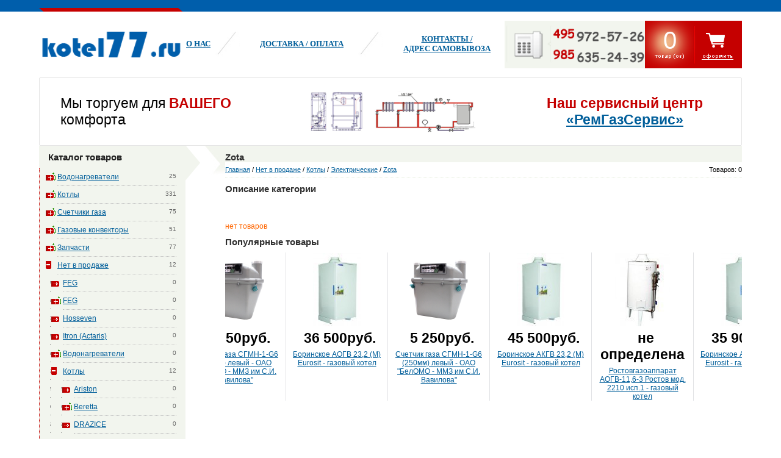

--- FILE ---
content_type: text/html; charset=windows-1251
request_url: http://www.kotel77.ru/category_799.html
body_size: 11861
content:
<!DOCTYPE html PUBLIC "-//W3C//DTD XHTML 1.0 Transitional//EN" "http://www.w3.org/TR/xhtml1/DTD/xhtml1-transitional.dtd">
<html xmlns="http://www.w3.org/1999/xhtml">
<head>  
  
    
  <meta http-equiv="Content-Type" content="text/html; charset=windows-1251">
  <title>Zota</title>
    <meta name="description" content="kotel77.ru - интернет магазин отопительного оборудование">
  <meta name="keywords" content="kotel77.ru, газовые котлы в Новогиреево, газовые котлы в Мытищах, котлы Мытищи, котлы Новогиреево, отопительное оборудование, теплод, котел77, тандем, теплодом, газовое оборудование">
    
    
  <link rel="stylesheet" href="data/gstore/style.css" type="text/css" media="screen">
  <link rel="stylesheet" href="data/gstore/styleprint.css" type="text/css" media="print">
 
  <link rel="icon" href="data/gstore/favicon.ico" type="image/x-icon">
  <link rel="shortcut icon" href="data/gstore/favicon.ico" type="image/x-icon">
  
    
  <script type="text/javascript">
  <!--
  var confirmUnsubscribe_act1 =  'Вы уверены, что хотите отменить регистрацию в магазине?';
  var validate_act1 =  'Пожалуйста, вводите email правильно';
  var validate_disc_act1 =  'Пожалуйста, введите Ваш псевдоним';
  var validate_disc_act2 =  'Пожалуйста, введите тему сообщения';
  var validate_search_act1 =  'Цена должна быть положительным числом';
  var doCL_act1 =  'В папке';
  var doCL_act2 =  'нет товаров';
  var doCL_act3 =  'Папка сравнения успешно очищена!';
  var renbox_act1 =  'Добавление в папку сравнения...';
  var renboxCL_act1 =  'Идёт очистка сравнения...';
  var doreset_act1 =  'Идет добавление товара в корзину...';
  var printcart_act1 =  'Идет добавление товара в корзину...';
  var doCart_act1 =  'В корзине';
  var doCart_act2 =  'товар(ов)';
  var doCart_act3 =  'На сумму';
  var doCart_act4 =  '<img border="0" src="data/gstore/send.png">';
  var doCart_act5 =  'Товар успешно добавлен!';
  var doCpr_act1 =  'В папке';
  var doCpr_act2 =  'товар(ов)';
  var doCpr_act3 =  'Сравнить';
  var doCpr_act4 =  'Очистить';
  var doCpr_act5 =  'Товар успешно добавлен!';

  function doCart(req) {
    if(document.getElementById('cart') && req["shopping_cart_value"] > 0){
        document.getElementById('cart').innerHTML = '<div style="padding-top:10px;padding-left:15px;padding-right:19px;font-size:40px;color:#ffffff;float:left;width:48px;text-align:center;">' + req["shopping_cart_items"] +
        
        '<\/div><div style="padding-top:13px;"><a href="#" onclick="open_window(\'index.php?do=cart\',500,300);">' + doCart_act4 + '<\/a><\/div>';
        document.getElementById('axcrt').innerHTML = doCart_act5;
  }}

  function doCpr(req) {
    if(document.getElementById('cprbox') && req["cpr_value"] > 0){
        document.getElementById('cprbox').innerHTML = doCpr_act1 + '&nbsp;' + req["cpr_value"] +
        '&nbsp;' + doCpr_act2 + '<div style="padding-top: 10px;" align="center"><a href="compare.html">' + doCpr_act3 + '<\/a><a href="#" onclick="doLoadcprCL(\'do=compare&amp;clear=yes\'); return false">' + doCpr_act4 + '<\/a><\/div>';
        document.getElementById('axcrt').innerHTML = doCpr_act5;
  }}
	
  function doStat(req) {
    if(req){
        document.getElementById('tgenexe').innerHTML     = req['tgenexe'];
        document.getElementById('tgencompile').innerHTML = req['tgencompile'];
        document.getElementById('tgendb').innerHTML      = req['tgendb'];
        document.getElementById('tgenall').innerHTML     = req['tgenall'];
        document.getElementById('tgensql').innerHTML     = req['tgensql'];
  }}
  //-->
  </script>



    
  <link rel="alternate" href="index.php?do=rss" title="rss" type="application/rss+xml">
    <script type="text/javascript" src="data/gstore/user.js"></script>
  <script type="text/javascript" src="data/gstore/jquery-1.4.2.js"></script>
  <script type="text/javascript" src="data/gstore/tab.js"></script>
  
  <script type="text/javascript">

$(document).ready(function(){
	
	$('a[href^="http://"]')	.attr({ target: "_blank" });

	function smartColumns() {
		
		$("ul.column").css({ 'width' : "100%"});
		
		var colWrap = $("ul.column").width();
		var colNum = Math.floor(colWrap / 170);
		var colFixed = Math.floor(colWrap / colNum);
		
		
		$("ul.column").css({ 'width' : colWrap});
		$("ul.column li").css({ 'width' : colFixed});

		
		
	}	
	
	smartColumns();	

	$(window).resize(function () {
		smartColumns();
		
	}); 
	
		
});
	
</script>


    
  
  <!--[if lte IE 6]>
  <style type="text/css">
    #axcrt {
      top: expression(document.documentElement.scrollTop + Math.ceil((document.documentElement.clientHeight-100)/2)+ "px") !important;
      left: expression(Math.ceil((document.documentElement.clientWidth-300)/2)+ "px") !important;
    }
    body {behavior:url("data/admin/csshover.htc");}
    .semafor{background: none; filter:progid:DXImageTransform.Microsoft.AlphaImageLoader(src='data/gstore/best.png', sizingMethod='image');}
  </style>
  <![endif]-->
  
</head><body>

<table cellspacing="0" cellpadding="0" width="100%"><tr><td valign="top" align="left">




<table border="0" width="100%" cellspacing="0" cellpadding="0">
	<tr>
		<td  background="data/gstore/top_fnf.png">
		<div align="center">
			<table border="0" width="90%"  cellspacing="0" cellpadding="0">
				<tr>
					<td>
		<img border="0" src="data/gstore/top_fn.png" width="236" height="19" style="outline: none!important; border: medium none"></td>
				</tr>
			</table>
		</div>
		</td>
	</tr>
</table>


<div align="center">
	<table border="0" width="90%" cellspacing="0" cellpadding="0">
		<tr>
			<td>
			
			

<div class="vipspace"></div>
<div class="bbn">
<table border="0" width="100%" cellspacing="0" cellpadding="0" >
	<tr>
		<td width="235">
		<a href="/index.php"><img border="0" src="data/gstore/logo.png" width="235" height="78" style="outline: none!important; border: medium none"></a></td>
		<td>
		
		<table border="0" width="100%" cellspacing="0" cellpadding="0">
			<tr>
				<td class="vipmenu" nowrap><a href="/page_1.html">О нас</a></td>
				<td width="53">
				<img border="0" src="data/gstore/top_fg.png" width="42" height="73"></td>
				<td class="vipmenu" nowrap><a href="/page_2.html">Доставка / оплата</a></td>
				<td width="53">
				<img border="0" src="data/gstore/top_fg.png" width="42" height="73"></td>
				<td class="vipmenu" nowrap><a href="/page_3.html">контакты /<br>Адрес САМОВЫВОЗА</a></td>
			</tr>
		</table>
		
		
		</td>
		<td width="200">
		<a href="/feedback.html"><img border="0" src="data/gstore/tel.gif" width="230" height="78"></a></td>
		<td width="159" class="coming" valign="top">
		
		





<div id="cart"><div style="padding-top:10px;padding-left:15px;padding-right:19px;font-size:40px;color:#ffffff;float:left;width:48px;text-align:center;">
  
<div align="left" style="padding-left:15px;font-size:40px;color:#ffffff;text-align:left;">

  0</div></div>		
		</td>
	</tr>
</table>
</div>
	

		
<div class="vipspace"></div>
			
			<table border="0" width="100%" cellspacing="0" cellpadding="0">
				<tr>
					<td class="banner">
					<table border="0" width="100%" cellspacing="3" cellpadding="1">
						<tr>
						  <td width="33%" style="font-size:23px;padding-left:30px;padding-right:30px;">Мы торгуем для <b style="color:#c50000">ВАШЕГО</b> <br>комфорта</td>
			               
        <td width="34%">
							  <div align="center"><a href="/index.php" target="_top"><img src="data/gstore/banner.png" alt="Схема отопления" width="300" height="80" border="0"></a></div></td>
                              <td width="33%" style="font-size:23px;padding-left:30px;padding-right:30px;"><p align="center"><b style="color:#c50000">Наш сервисный центр</b><a href="/page_4.html"><br /><strong>«РемГазСервис»</strong></a></p></td>
						</tr>
					</table>
					</td>
				</tr>
</table>
			
			
			
			
			
			
			
			
			
	

<table border="0" width="100%" cellspacing="0" cellpadding="0">
	<tr>
		<td width="240" valign="top">
		
	
		<table border="0" width="100%" cellspacing="0" cellpadding="0">
			<tr>
				<td class="vipcatalog">
				<table border="0" width="100%" cellspacing="0" cellpadding="0">
					<tr>
						<td class="vipboxtitle" style="padding-left:15px;">Каталог товаров</td>
					</tr>
				</table>
				<table border="0" width="100%" cellspacing="0" cellpadding="0">
					<tr>
						<td class="vipboxmenu">

							
<div align="left">
      
      
  <table cellspacing="0" cellpadding="0" width="100%">
    <tr class="dtree">
	        <td><img src="data/gstore/tree3.gif" alt="" align="left" onclick="flip('9')" id="p_s_9"></td>
      <td class="dtree"><span style="float:right">&nbsp;&nbsp;25</span><a href="category_9.html" >Водонагреватели</a></td>
    </tr>
  </table>
    
      
        
  <div id="s_9" style="display: none">    
  <table cellspacing="0" cellpadding="0" width="100%">
    <tr class="dtree">
	        <td class="dtfon">&nbsp;&nbsp;&nbsp;</td>
            <td><img src="data/gstore/tree1.gif" alt="" align="left" ></td>
      <td class="dtree"><span style="float:right">&nbsp;&nbsp;0</span><a href="category_559.html" >Бойлеры</a></td>
    </tr>
  </table>
    
      
        
      
  <table cellspacing="0" cellpadding="0" width="100%">
    <tr class="dtree">
	        <td class="dtfon">&nbsp;&nbsp;&nbsp;</td>
            <td><img src="data/gstore/tree3.gif" alt="" align="left" onclick="flip('480')" id="p_s_480"></td>
      <td class="dtree"><span style="float:right">&nbsp;&nbsp;11</span><a href="category_480.html" >Газовые накопительные</a></td>
    </tr>
  </table>
    
      
        
  <div id="s_480" style="display: none">    
  <table cellspacing="0" cellpadding="0" width="100%">
    <tr class="dtree">
	        <td class="dtfon"><img src="data/gstore/line.gif" alt="" align="left"></td>
            <td class="dtfon">&nbsp;&nbsp;&nbsp;</td>
            <td><img src="data/gstore/tree1.gif" alt="" align="left" ></td>
      <td class="dtree"><span style="float:right">&nbsp;&nbsp;6</span><a href="category_481.html" >Ariston</a></td>
    </tr>
  </table>
    
      
        
      
  <table cellspacing="0" cellpadding="0" width="100%">
    <tr class="dtree">
	        <td class="dtfon"><img src="data/gstore/line.gif" alt="" align="left"></td>
            <td class="dtfon">&nbsp;&nbsp;&nbsp;</td>
            <td><img src="data/gstore/tree1.gif" alt="" align="left" ></td>
      <td class="dtree"><span style="float:right">&nbsp;&nbsp;5</span><a href="category_707.html" >Bradford White</a></td>
    </tr>
  </table>
    
      
        
    </div>  
  <table cellspacing="0" cellpadding="0" width="100%">
    <tr class="dtree">
	        <td class="dtfon">&nbsp;&nbsp;&nbsp;</td>
            <td><img src="data/gstore/tree3.gif" alt="" align="left" onclick="flip('10')" id="p_s_10"></td>
      <td class="dtree"><span style="float:right">&nbsp;&nbsp;14</span><a href="category_10.html" >Газовые проточные</a></td>
    </tr>
  </table>
    
      
        
  <div id="s_10" style="display: none">    
  <table cellspacing="0" cellpadding="0" width="100%">
    <tr class="dtree">
	        <td class="dtfon"><img src="data/gstore/line.gif" alt="" align="left"></td>
            <td class="dtfon">&nbsp;&nbsp;&nbsp;</td>
            <td><img src="data/gstore/tree1.gif" alt="" align="left" ></td>
      <td class="dtree"><span style="float:right">&nbsp;&nbsp;4</span><a href="category_814.html" >Innovita</a></td>
    </tr>
  </table>
    
      
        
      
  <table cellspacing="0" cellpadding="0" width="100%">
    <tr class="dtree">
	        <td class="dtfon"><img src="data/gstore/line.gif" alt="" align="left"></td>
            <td class="dtfon">&nbsp;&nbsp;&nbsp;</td>
            <td><img src="data/gstore/tree1.gif" alt="" align="left" ></td>
      <td class="dtree"><span style="float:right">&nbsp;&nbsp;7</span><a href="category_828.html" >MIZUDO</a></td>
    </tr>
  </table>
    
      
        
      
  <table cellspacing="0" cellpadding="0" width="100%">
    <tr class="dtree">
	        <td class="dtfon"><img src="data/gstore/line.gif" alt="" align="left"></td>
            <td class="dtfon">&nbsp;&nbsp;&nbsp;</td>
            <td><img src="data/gstore/tree1.gif" alt="" align="left" ></td>
      <td class="dtree"><span style="float:right">&nbsp;&nbsp;3</span><a href="category_767.html" >Ладогаз</a></td>
    </tr>
  </table>
    
      
        
    </div></div>  
  <table cellspacing="0" cellpadding="0" width="100%">
    <tr class="dtree">
	        <td><img src="data/gstore/tree3.gif" alt="" align="left" onclick="flip('5')" id="p_s_5"></td>
      <td class="dtree"><span style="float:right">&nbsp;&nbsp;331</span><a href="category_5.html" >Котлы</a></td>
    </tr>
  </table>
    
      
        
  <div id="s_5" style="display: none">    
  <table cellspacing="0" cellpadding="0" width="100%">
    <tr class="dtree">
	        <td class="dtfon">&nbsp;&nbsp;&nbsp;</td>
            <td><img src="data/gstore/tree3.gif" alt="" align="left" onclick="flip('6')" id="p_s_6"></td>
      <td class="dtree"><span style="float:right">&nbsp;&nbsp;331</span><a href="category_6.html" >Газовые</a></td>
    </tr>
  </table>
    
      
        
  <div id="s_6" style="display: none">    
  <table cellspacing="0" cellpadding="0" width="100%">
    <tr class="dtree">
	        <td class="dtfon"><img src="data/gstore/line.gif" alt="" align="left"></td>
            <td class="dtfon">&nbsp;&nbsp;&nbsp;</td>
            <td><img src="data/gstore/tree3.gif" alt="" align="left" onclick="flip('12')" id="p_s_12"></td>
      <td class="dtree"><span style="float:right">&nbsp;&nbsp;35</span><a href="category_12.html" >ОАО &quot;Боринское&quot; - Липецк</a></td>
    </tr>
  </table>
    
      
        
  <div id="s_12" style="display: none">    
  <table cellspacing="0" cellpadding="0" width="100%">
    <tr class="dtree">
	        <td class="dtfon"><img src="data/gstore/line.gif" alt="" align="left"></td>
            <td class="dtfon"><img src="data/gstore/line.gif" alt="" align="left"></td>
            <td class="dtfon">&nbsp;&nbsp;&nbsp;</td>
            <td><img src="data/gstore/tree1.gif" alt="" align="left" ></td>
      <td class="dtree"><span style="float:right">&nbsp;&nbsp;16</span><a href="category_364.html" >АОГВ, АКГВ</a></td>
    </tr>
  </table>
    
      
        
      
  <table cellspacing="0" cellpadding="0" width="100%">
    <tr class="dtree">
	        <td class="dtfon"><img src="data/gstore/line.gif" alt="" align="left"></td>
            <td class="dtfon"><img src="data/gstore/line.gif" alt="" align="left"></td>
            <td class="dtfon">&nbsp;&nbsp;&nbsp;</td>
            <td><img src="data/gstore/tree1.gif" alt="" align="left" ></td>
      <td class="dtree"><span style="float:right">&nbsp;&nbsp;19</span><a href="category_365.html" >ИШМА</a></td>
    </tr>
  </table>
    
      
        
    </div>  
  <table cellspacing="0" cellpadding="0" width="100%">
    <tr class="dtree">
	        <td class="dtfon"><img src="data/gstore/line.gif" alt="" align="left"></td>
            <td class="dtfon">&nbsp;&nbsp;&nbsp;</td>
            <td><img src="data/gstore/tree3.gif" alt="" align="left" onclick="flip('560')" id="p_s_560"></td>
      <td class="dtree"><span style="float:right">&nbsp;&nbsp;20</span><a href="category_560.html" >ОАО «ЖМЗ» (Жуковские)</a></td>
    </tr>
  </table>
    
      
        
  <div id="s_560" style="display: none">    
  <table cellspacing="0" cellpadding="0" width="100%">
    <tr class="dtree">
	        <td class="dtfon"><img src="data/gstore/line.gif" alt="" align="left"></td>
            <td class="dtfon"><img src="data/gstore/line.gif" alt="" align="left"></td>
            <td class="dtfon">&nbsp;&nbsp;&nbsp;</td>
            <td><img src="data/gstore/tree1.gif" alt="" align="left" ></td>
      <td class="dtree"><span style="float:right">&nbsp;&nbsp;8</span><a href="category_594.html" >серия Комфорт</a></td>
    </tr>
  </table>
    
      
        
      
  <table cellspacing="0" cellpadding="0" width="100%">
    <tr class="dtree">
	        <td class="dtfon"><img src="data/gstore/line.gif" alt="" align="left"></td>
            <td class="dtfon"><img src="data/gstore/line.gif" alt="" align="left"></td>
            <td class="dtfon">&nbsp;&nbsp;&nbsp;</td>
            <td><img src="data/gstore/tree1.gif" alt="" align="left" ></td>
      <td class="dtree"><span style="float:right">&nbsp;&nbsp;8</span><a href="category_595.html" >серия Универсал</a></td>
    </tr>
  </table>
    
      
        
      
  <table cellspacing="0" cellpadding="0" width="100%">
    <tr class="dtree">
	        <td class="dtfon"><img src="data/gstore/line.gif" alt="" align="left"></td>
            <td class="dtfon"><img src="data/gstore/line.gif" alt="" align="left"></td>
            <td class="dtfon">&nbsp;&nbsp;&nbsp;</td>
            <td><img src="data/gstore/tree1.gif" alt="" align="left" ></td>
      <td class="dtree"><span style="float:right">&nbsp;&nbsp;2</span><a href="category_596.html" >серия Эконом</a></td>
    </tr>
  </table>
    
      
        
      
  <table cellspacing="0" cellpadding="0" width="100%">
    <tr class="dtree">
	        <td class="dtfon"><img src="data/gstore/line.gif" alt="" align="left"></td>
            <td class="dtfon"><img src="data/gstore/line.gif" alt="" align="left"></td>
            <td class="dtfon">&nbsp;&nbsp;&nbsp;</td>
            <td><img src="data/gstore/tree1.gif" alt="" align="left" ></td>
      <td class="dtree"><span style="float:right">&nbsp;&nbsp;2</span><a href="category_597.html" >КОВ</a></td>
    </tr>
  </table>
    
      
        
    </div>  
  <table cellspacing="0" cellpadding="0" width="100%">
    <tr class="dtree">
	        <td class="dtfon"><img src="data/gstore/line.gif" alt="" align="left"></td>
            <td class="dtfon">&nbsp;&nbsp;&nbsp;</td>
            <td><img src="data/gstore/tree3.gif" alt="" align="left" onclick="flip('307')" id="p_s_307"></td>
      <td class="dtree"><span style="float:right">&nbsp;&nbsp;110</span><a href="category_307.html" >Лемакс</a></td>
    </tr>
  </table>
    
      
        
  <div id="s_307" style="display: none">    
  <table cellspacing="0" cellpadding="0" width="100%">
    <tr class="dtree">
	        <td class="dtfon"><img src="data/gstore/line.gif" alt="" align="left"></td>
            <td class="dtfon"><img src="data/gstore/line.gif" alt="" align="left"></td>
            <td class="dtfon">&nbsp;&nbsp;&nbsp;</td>
            <td><img src="data/gstore/tree1.gif" alt="" align="left" ></td>
      <td class="dtree"><span style="float:right">&nbsp;&nbsp;5</span><a href="category_829.html" >Lider Pro (чугунный)</a></td>
    </tr>
  </table>
    
      
        
      
  <table cellspacing="0" cellpadding="0" width="100%">
    <tr class="dtree">
	        <td class="dtfon"><img src="data/gstore/line.gif" alt="" align="left"></td>
            <td class="dtfon"><img src="data/gstore/line.gif" alt="" align="left"></td>
            <td class="dtfon">&nbsp;&nbsp;&nbsp;</td>
            <td><img src="data/gstore/tree1.gif" alt="" align="left" ></td>
      <td class="dtree"><span style="float:right">&nbsp;&nbsp;34</span><a href="category_421.html" >Премиум (стальные)</a></td>
    </tr>
  </table>
    
      
        
      
  <table cellspacing="0" cellpadding="0" width="100%">
    <tr class="dtree">
	        <td class="dtfon"><img src="data/gstore/line.gif" alt="" align="left"></td>
            <td class="dtfon"><img src="data/gstore/line.gif" alt="" align="left"></td>
            <td class="dtfon">&nbsp;&nbsp;&nbsp;</td>
            <td><img src="data/gstore/tree1.gif" alt="" align="left" ></td>
      <td class="dtree"><span style="float:right">&nbsp;&nbsp;5</span><a href="category_826.html" >OMEGA CI (чугунный)</a></td>
    </tr>
  </table>
    
      
        
      
  <table cellspacing="0" cellpadding="0" width="100%">
    <tr class="dtree">
	        <td class="dtfon"><img src="data/gstore/line.gif" alt="" align="left"></td>
            <td class="dtfon"><img src="data/gstore/line.gif" alt="" align="left"></td>
            <td class="dtfon">&nbsp;&nbsp;&nbsp;</td>
            <td><img src="data/gstore/tree1.gif" alt="" align="left" ></td>
      <td class="dtree"><span style="float:right">&nbsp;&nbsp;6</span><a href="category_779.html" >Газовик</a></td>
    </tr>
  </table>
    
      
        
      
  <table cellspacing="0" cellpadding="0" width="100%">
    <tr class="dtree">
	        <td class="dtfon"><img src="data/gstore/line.gif" alt="" align="left"></td>
            <td class="dtfon"><img src="data/gstore/line.gif" alt="" align="left"></td>
            <td class="dtfon">&nbsp;&nbsp;&nbsp;</td>
            <td><img src="data/gstore/tree1.gif" alt="" align="left" ></td>
      <td class="dtree"><span style="float:right">&nbsp;&nbsp;22</span><a href="category_818.html" >Classic</a></td>
    </tr>
  </table>
    
      
        
      
  <table cellspacing="0" cellpadding="0" width="100%">
    <tr class="dtree">
	        <td class="dtfon"><img src="data/gstore/line.gif" alt="" align="left"></td>
            <td class="dtfon"><img src="data/gstore/line.gif" alt="" align="left"></td>
            <td class="dtfon">&nbsp;&nbsp;&nbsp;</td>
            <td><img src="data/gstore/tree1.gif" alt="" align="left" ></td>
      <td class="dtree"><span style="float:right">&nbsp;&nbsp;7</span><a href="category_773.html" >Парапетный</a></td>
    </tr>
  </table>
    
      
        
      
  <table cellspacing="0" cellpadding="0" width="100%">
    <tr class="dtree">
	        <td class="dtfon"><img src="data/gstore/line.gif" alt="" align="left"></td>
            <td class="dtfon"><img src="data/gstore/line.gif" alt="" align="left"></td>
            <td class="dtfon">&nbsp;&nbsp;&nbsp;</td>
            <td><img src="data/gstore/tree1.gif" alt="" align="left" ></td>
      <td class="dtree"><span style="float:right">&nbsp;&nbsp;13</span><a href="category_821.html" >CLEVER</a></td>
    </tr>
  </table>
    
      
        
      
  <table cellspacing="0" cellpadding="0" width="100%">
    <tr class="dtree">
	        <td class="dtfon"><img src="data/gstore/line.gif" alt="" align="left"></td>
            <td class="dtfon"><img src="data/gstore/line.gif" alt="" align="left"></td>
            <td class="dtfon">&nbsp;&nbsp;&nbsp;</td>
            <td><img src="data/gstore/tree1.gif" alt="" align="left" ></td>
      <td class="dtree"><span style="float:right">&nbsp;&nbsp;5</span><a href="category_833.html" >Premier</a></td>
    </tr>
  </table>
    
      
        
      
  <table cellspacing="0" cellpadding="0" width="100%">
    <tr class="dtree">
	        <td class="dtfon"><img src="data/gstore/line.gif" alt="" align="left"></td>
            <td class="dtfon"><img src="data/gstore/line.gif" alt="" align="left"></td>
            <td class="dtfon">&nbsp;&nbsp;&nbsp;</td>
            <td><img src="data/gstore/tree1.gif" alt="" align="left" ></td>
      <td class="dtree"><span style="float:right">&nbsp;&nbsp;9</span><a href="category_834.html" >Prestige</a></td>
    </tr>
  </table>
    
      
        
      
  <table cellspacing="0" cellpadding="0" width="100%">
    <tr class="dtree">
	        <td class="dtfon"><img src="data/gstore/line.gif" alt="" align="left"></td>
            <td class="dtfon"><img src="data/gstore/line.gif" alt="" align="left"></td>
            <td class="dtfon">&nbsp;&nbsp;&nbsp;</td>
            <td><img src="data/gstore/tree1.gif" alt="" align="left" ></td>
      <td class="dtree"><span style="float:right">&nbsp;&nbsp;4</span><a href="category_820.html" >PRIME-V (настенные)</a></td>
    </tr>
  </table>
    
      
        
    </div>  
  <table cellspacing="0" cellpadding="0" width="100%">
    <tr class="dtree">
	        <td class="dtfon"><img src="data/gstore/line.gif" alt="" align="left"></td>
            <td class="dtfon">&nbsp;&nbsp;&nbsp;</td>
            <td><img src="data/gstore/tree1.gif" alt="" align="left" ></td>
      <td class="dtree"><span style="float:right">&nbsp;&nbsp;4</span><a href="category_810.html" >VARGAZ</a></td>
    </tr>
  </table>
    
      
        
      
  <table cellspacing="0" cellpadding="0" width="100%">
    <tr class="dtree">
	        <td class="dtfon"><img src="data/gstore/line.gif" alt="" align="left"></td>
            <td class="dtfon">&nbsp;&nbsp;&nbsp;</td>
            <td><img src="data/gstore/tree1.gif" alt="" align="left" ></td>
      <td class="dtree"><span style="float:right">&nbsp;&nbsp;22</span><a href="category_14.html" >ЗАО &quot;Ростовгазоаппарат&quot;</a></td>
    </tr>
  </table>
    
      
        
      
  <table cellspacing="0" cellpadding="0" width="100%">
    <tr class="dtree">
	        <td class="dtfon"><img src="data/gstore/line.gif" alt="" align="left"></td>
            <td class="dtfon">&nbsp;&nbsp;&nbsp;</td>
            <td><img src="data/gstore/tree3.gif" alt="" align="left" onclick="flip('367')" id="p_s_367"></td>
      <td class="dtree"><span style="float:right">&nbsp;&nbsp;32</span><a href="category_367.html" >Beretta (Италия)</a></td>
    </tr>
  </table>
    
      
        
  <div id="s_367" style="display: none">    
  <table cellspacing="0" cellpadding="0" width="100%">
    <tr class="dtree">
	        <td class="dtfon"><img src="data/gstore/line.gif" alt="" align="left"></td>
            <td class="dtfon"><img src="data/gstore/line.gif" alt="" align="left"></td>
            <td class="dtfon">&nbsp;&nbsp;&nbsp;</td>
            <td><img src="data/gstore/tree3.gif" alt="" align="left" onclick="flip('371')" id="p_s_371"></td>
      <td class="dtree"><span style="float:right">&nbsp;&nbsp;10</span><a href="category_371.html" >Напольные чугунные котлы с атмосферными горелками</a></td>
    </tr>
  </table>
    
      
        
  <div id="s_371" style="display: none">    
  <table cellspacing="0" cellpadding="0" width="100%">
    <tr class="dtree">
	        <td class="dtfon"><img src="data/gstore/line.gif" alt="" align="left"></td>
            <td class="dtfon"><img src="data/gstore/line.gif" alt="" align="left"></td>
            <td class="dtfon"><img src="data/gstore/line.gif" alt="" align="left"></td>
            <td class="dtfon">&nbsp;&nbsp;&nbsp;</td>
            <td><img src="data/gstore/tree1.gif" alt="" align="left" ></td>
      <td class="dtree"><span style="float:right">&nbsp;&nbsp;10</span><a href="category_555.html" >NOVELLA E</a></td>
    </tr>
  </table>
    
      
        
    </div>  
  <table cellspacing="0" cellpadding="0" width="100%">
    <tr class="dtree">
	        <td class="dtfon"><img src="data/gstore/line.gif" alt="" align="left"></td>
            <td class="dtfon"><img src="data/gstore/line.gif" alt="" align="left"></td>
            <td class="dtfon">&nbsp;&nbsp;&nbsp;</td>
            <td><img src="data/gstore/tree3.gif" alt="" align="left" onclick="flip('368')" id="p_s_368"></td>
      <td class="dtree"><span style="float:right">&nbsp;&nbsp;20</span><a href="category_368.html" >Настенные</a></td>
    </tr>
  </table>
    
      
        
  <div id="s_368" style="display: none">    
  <table cellspacing="0" cellpadding="0" width="100%">
    <tr class="dtree">
	        <td class="dtfon"><img src="data/gstore/line.gif" alt="" align="left"></td>
            <td class="dtfon"><img src="data/gstore/line.gif" alt="" align="left"></td>
            <td class="dtfon"><img src="data/gstore/line.gif" alt="" align="left"></td>
            <td class="dtfon">&nbsp;&nbsp;&nbsp;</td>
            <td><img src="data/gstore/tree1.gif" alt="" align="left" ></td>
      <td class="dtree"><span style="float:right">&nbsp;&nbsp;6</span><a href="category_427.html" >серия CIAO</a></td>
    </tr>
  </table>
    
      
        
      
  <table cellspacing="0" cellpadding="0" width="100%">
    <tr class="dtree">
	        <td class="dtfon"><img src="data/gstore/line.gif" alt="" align="left"></td>
            <td class="dtfon"><img src="data/gstore/line.gif" alt="" align="left"></td>
            <td class="dtfon"><img src="data/gstore/line.gif" alt="" align="left"></td>
            <td class="dtfon">&nbsp;&nbsp;&nbsp;</td>
            <td><img src="data/gstore/tree1.gif" alt="" align="left" ></td>
      <td class="dtree"><span style="float:right">&nbsp;&nbsp;7</span><a href="category_428.html" >серия CITY</a></td>
    </tr>
  </table>
    
      
        
      
  <table cellspacing="0" cellpadding="0" width="100%">
    <tr class="dtree">
	        <td class="dtfon"><img src="data/gstore/line.gif" alt="" align="left"></td>
            <td class="dtfon"><img src="data/gstore/line.gif" alt="" align="left"></td>
            <td class="dtfon"><img src="data/gstore/line.gif" alt="" align="left"></td>
            <td class="dtfon">&nbsp;&nbsp;&nbsp;</td>
            <td><img src="data/gstore/tree1.gif" alt="" align="left" ></td>
      <td class="dtree"><span style="float:right">&nbsp;&nbsp;7</span><a href="category_429.html" >серия EXCLUSIVE</a></td>
    </tr>
  </table>
    
      
        
    </div>  
  <table cellspacing="0" cellpadding="0" width="100%">
    <tr class="dtree">
	        <td class="dtfon"><img src="data/gstore/line.gif" alt="" align="left"></td>
            <td class="dtfon"><img src="data/gstore/line.gif" alt="" align="left"></td>
            <td class="dtfon">&nbsp;&nbsp;&nbsp;</td>
            <td><img src="data/gstore/tree1.gif" alt="" align="left" ></td>
      <td class="dtree"><span style="float:right">&nbsp;&nbsp;2</span><a href="category_772.html" >Принадлежности</a></td>
    </tr>
  </table>
    
      
        
    </div>  
  <table cellspacing="0" cellpadding="0" width="100%">
    <tr class="dtree">
	        <td class="dtfon"><img src="data/gstore/line.gif" alt="" align="left"></td>
            <td class="dtfon">&nbsp;&nbsp;&nbsp;</td>
            <td><img src="data/gstore/tree1.gif" alt="" align="left" ></td>
      <td class="dtree"><span style="float:right">&nbsp;&nbsp;13</span><a href="category_827.html" >MIZUDO</a></td>
    </tr>
  </table>
    
      
        
      
  <table cellspacing="0" cellpadding="0" width="100%">
    <tr class="dtree">
	        <td class="dtfon"><img src="data/gstore/line.gif" alt="" align="left"></td>
            <td class="dtfon">&nbsp;&nbsp;&nbsp;</td>
            <td><img src="data/gstore/tree3.gif" alt="" align="left" onclick="flip('650')" id="p_s_650"></td>
      <td class="dtree"><span style="float:right">&nbsp;&nbsp;30</span><a href="category_650.html" >NAVIEN</a></td>
    </tr>
  </table>
    
      
        
  <div id="s_650" style="display: none">    
  <table cellspacing="0" cellpadding="0" width="100%">
    <tr class="dtree">
	        <td class="dtfon"><img src="data/gstore/line.gif" alt="" align="left"></td>
            <td class="dtfon"><img src="data/gstore/line.gif" alt="" align="left"></td>
            <td class="dtfon">&nbsp;&nbsp;&nbsp;</td>
            <td><img src="data/gstore/tree1.gif" alt="" align="left" ></td>
      <td class="dtree"><span style="float:right">&nbsp;&nbsp;3</span><a href="category_742.html" >Серия ATMO</a></td>
    </tr>
  </table>
    
      
        
      
  <table cellspacing="0" cellpadding="0" width="100%">
    <tr class="dtree">
	        <td class="dtfon"><img src="data/gstore/line.gif" alt="" align="left"></td>
            <td class="dtfon"><img src="data/gstore/line.gif" alt="" align="left"></td>
            <td class="dtfon">&nbsp;&nbsp;&nbsp;</td>
            <td><img src="data/gstore/tree1.gif" alt="" align="left" ></td>
      <td class="dtree"><span style="float:right">&nbsp;&nbsp;7</span><a href="category_762.html" >Серия Deluxe C</a></td>
    </tr>
  </table>
    
      
        
      
  <table cellspacing="0" cellpadding="0" width="100%">
    <tr class="dtree">
	        <td class="dtfon"><img src="data/gstore/line.gif" alt="" align="left"></td>
            <td class="dtfon"><img src="data/gstore/line.gif" alt="" align="left"></td>
            <td class="dtfon">&nbsp;&nbsp;&nbsp;</td>
            <td><img src="data/gstore/tree1.gif" alt="" align="left" ></td>
      <td class="dtree"><span style="float:right">&nbsp;&nbsp;7</span><a href="category_808.html" >Серия Deluxe S</a></td>
    </tr>
  </table>
    
      
        
      
  <table cellspacing="0" cellpadding="0" width="100%">
    <tr class="dtree">
	        <td class="dtfon"><img src="data/gstore/line.gif" alt="" align="left"></td>
            <td class="dtfon"><img src="data/gstore/line.gif" alt="" align="left"></td>
            <td class="dtfon">&nbsp;&nbsp;&nbsp;</td>
            <td><img src="data/gstore/tree1.gif" alt="" align="left" ></td>
      <td class="dtree"><span style="float:right">&nbsp;&nbsp;4</span><a href="category_745.html" >Серия Deluxe ONE</a></td>
    </tr>
  </table>
    
      
        
      
  <table cellspacing="0" cellpadding="0" width="100%">
    <tr class="dtree">
	        <td class="dtfon"><img src="data/gstore/line.gif" alt="" align="left"></td>
            <td class="dtfon"><img src="data/gstore/line.gif" alt="" align="left"></td>
            <td class="dtfon">&nbsp;&nbsp;&nbsp;</td>
            <td><img src="data/gstore/tree1.gif" alt="" align="left" ></td>
      <td class="dtree"><span style="float:right">&nbsp;&nbsp;5</span><a href="category_746.html" >Серия  GA/GST</a></td>
    </tr>
  </table>
    
      
        
      
  <table cellspacing="0" cellpadding="0" width="100%">
    <tr class="dtree">
	        <td class="dtfon"><img src="data/gstore/line.gif" alt="" align="left"></td>
            <td class="dtfon"><img src="data/gstore/line.gif" alt="" align="left"></td>
            <td class="dtfon">&nbsp;&nbsp;&nbsp;</td>
            <td><img src="data/gstore/tree1.gif" alt="" align="left" ></td>
      <td class="dtree"><span style="float:right">&nbsp;&nbsp;4</span><a href="category_780.html" >Серия GPD/GTD</a></td>
    </tr>
  </table>
    
      
        
      
  <table cellspacing="0" cellpadding="0" width="100%">
    <tr class="dtree">
	        <td class="dtfon"><img src="data/gstore/line.gif" alt="" align="left"></td>
            <td class="dtfon"><img src="data/gstore/line.gif" alt="" align="left"></td>
            <td class="dtfon">&nbsp;&nbsp;&nbsp;</td>
            <td><img src="data/gstore/tree1.gif" alt="" align="left" ></td>
      <td class="dtree"><span style="float:right">&nbsp;&nbsp;0</span><a href="category_763.html" >Принадлежности</a></td>
    </tr>
  </table>
    
      
        
    </div>  
  <table cellspacing="0" cellpadding="0" width="100%">
    <tr class="dtree">
	        <td class="dtfon"><img src="data/gstore/line.gif" alt="" align="left"></td>
            <td class="dtfon">&nbsp;&nbsp;&nbsp;</td>
            <td><img src="data/gstore/tree3.gif" alt="" align="left" onclick="flip('385')" id="p_s_385"></td>
      <td class="dtree"><span style="float:right">&nbsp;&nbsp;13</span><a href="category_385.html" >Protherm</a></td>
    </tr>
  </table>
    
      
        
  <div id="s_385" style="display: none">    
  <table cellspacing="0" cellpadding="0" width="100%">
    <tr class="dtree">
	        <td class="dtfon"><img src="data/gstore/line.gif" alt="" align="left"></td>
            <td class="dtfon"><img src="data/gstore/line.gif" alt="" align="left"></td>
            <td class="dtfon">&nbsp;&nbsp;&nbsp;</td>
            <td><img src="data/gstore/tree1.gif" alt="" align="left" ></td>
      <td class="dtree"><span style="float:right">&nbsp;&nbsp;13</span><a href="category_386.html" >Напольные - с чугунным теплообменником</a></td>
    </tr>
  </table>
    
      
        
      
  <table cellspacing="0" cellpadding="0" width="100%">
    <tr class="dtree">
	        <td class="dtfon"><img src="data/gstore/line.gif" alt="" align="left"></td>
            <td class="dtfon"><img src="data/gstore/line.gif" alt="" align="left"></td>
            <td class="dtfon">&nbsp;&nbsp;&nbsp;</td>
            <td><img src="data/gstore/tree3.gif" alt="" align="left" onclick="flip('392')" id="p_s_392"></td>
      <td class="dtree"><span style="float:right">&nbsp;&nbsp;0</span><a href="category_392.html" >Настенные</a></td>
    </tr>
  </table>
    
      
        
  <div id="s_392" style="display: none">    
  <table cellspacing="0" cellpadding="0" width="100%">
    <tr class="dtree">
	        <td class="dtfon"><img src="data/gstore/line.gif" alt="" align="left"></td>
            <td class="dtfon"><img src="data/gstore/line.gif" alt="" align="left"></td>
            <td class="dtfon"><img src="data/gstore/line.gif" alt="" align="left"></td>
            <td class="dtfon">&nbsp;&nbsp;&nbsp;</td>
            <td><img src="data/gstore/tree1.gif" alt="" align="left" ></td>
      <td class="dtree"><span style="float:right">&nbsp;&nbsp;0</span><a href="category_395.html" >- со встроенным бойлером</a></td>
    </tr>
  </table>
    
      
        
      
  <table cellspacing="0" cellpadding="0" width="100%">
    <tr class="dtree">
	        <td class="dtfon"><img src="data/gstore/line.gif" alt="" align="left"></td>
            <td class="dtfon"><img src="data/gstore/line.gif" alt="" align="left"></td>
            <td class="dtfon"><img src="data/gstore/line.gif" alt="" align="left"></td>
            <td class="dtfon">&nbsp;&nbsp;&nbsp;</td>
            <td><img src="data/gstore/tree1.gif" alt="" align="left" ></td>
      <td class="dtree"><span style="float:right">&nbsp;&nbsp;0</span><a href="category_394.html" >Двухконтурные</a></td>
    </tr>
  </table>
    
      
        
      
  <table cellspacing="0" cellpadding="0" width="100%">
    <tr class="dtree">
	        <td class="dtfon"><img src="data/gstore/line.gif" alt="" align="left"></td>
            <td class="dtfon"><img src="data/gstore/line.gif" alt="" align="left"></td>
            <td class="dtfon"><img src="data/gstore/line.gif" alt="" align="left"></td>
            <td class="dtfon">&nbsp;&nbsp;&nbsp;</td>
            <td><img src="data/gstore/tree1.gif" alt="" align="left" ></td>
      <td class="dtree"><span style="float:right">&nbsp;&nbsp;0</span><a href="category_393.html" >Одноконтурные</a></td>
    </tr>
  </table>
    
      
        
    </div></div>  
  <table cellspacing="0" cellpadding="0" width="100%">
    <tr class="dtree">
	        <td class="dtfon"><img src="data/gstore/line.gif" alt="" align="left"></td>
            <td class="dtfon">&nbsp;&nbsp;&nbsp;</td>
            <td><img src="data/gstore/tree1.gif" alt="" align="left" ></td>
      <td class="dtree"><span style="float:right">&nbsp;&nbsp;14</span><a href="category_7.html" >SIBERIA (Сибирия)</a></td>
    </tr>
  </table>
    
      
        
      
  <table cellspacing="0" cellpadding="0" width="100%">
    <tr class="dtree">
	        <td class="dtfon"><img src="data/gstore/line.gif" alt="" align="left"></td>
            <td class="dtfon">&nbsp;&nbsp;&nbsp;</td>
            <td><img src="data/gstore/tree3.gif" alt="" align="left" onclick="flip('627')" id="p_s_627"></td>
      <td class="dtree"><span style="float:right">&nbsp;&nbsp;38</span><a href="category_627.html" >Thermona</a></td>
    </tr>
  </table>
    
      
        
  <div id="s_627" style="display: none">    
  <table cellspacing="0" cellpadding="0" width="100%">
    <tr class="dtree">
	        <td class="dtfon"><img src="data/gstore/line.gif" alt="" align="left"></td>
            <td class="dtfon"><img src="data/gstore/line.gif" alt="" align="left"></td>
            <td class="dtfon">&nbsp;&nbsp;&nbsp;</td>
            <td><img src="data/gstore/tree3.gif" alt="" align="left" onclick="flip('628')" id="p_s_628"></td>
      <td class="dtree"><span style="float:right">&nbsp;&nbsp;38</span><a href="category_628.html" >Настенные газовые котлы</a></td>
    </tr>
  </table>
    
      
        
  <div id="s_628" style="display: none">    
  <table cellspacing="0" cellpadding="0" width="100%">
    <tr class="dtree">
	        <td class="dtfon"><img src="data/gstore/line.gif" alt="" align="left"></td>
            <td class="dtfon"><img src="data/gstore/line.gif" alt="" align="left"></td>
            <td class="dtfon"><img src="data/gstore/line.gif" alt="" align="left"></td>
            <td class="dtfon">&nbsp;&nbsp;&nbsp;</td>
            <td><img src="data/gstore/tree1.gif" alt="" align="left" ></td>
      <td class="dtree"><span style="float:right">&nbsp;&nbsp;14</span><a href="category_629.html" >только для отопления</a></td>
    </tr>
  </table>
    
      
        
      
  <table cellspacing="0" cellpadding="0" width="100%">
    <tr class="dtree">
	        <td class="dtfon"><img src="data/gstore/line.gif" alt="" align="left"></td>
            <td class="dtfon"><img src="data/gstore/line.gif" alt="" align="left"></td>
            <td class="dtfon"><img src="data/gstore/line.gif" alt="" align="left"></td>
            <td class="dtfon">&nbsp;&nbsp;&nbsp;</td>
            <td><img src="data/gstore/tree1.gif" alt="" align="left" ></td>
      <td class="dtree"><span style="float:right">&nbsp;&nbsp;12</span><a href="category_632.html" >для отопления и подготовки ГВC проточным способом</a></td>
    </tr>
  </table>
    
      
        
      
  <table cellspacing="0" cellpadding="0" width="100%">
    <tr class="dtree">
	        <td class="dtfon"><img src="data/gstore/line.gif" alt="" align="left"></td>
            <td class="dtfon"><img src="data/gstore/line.gif" alt="" align="left"></td>
            <td class="dtfon"><img src="data/gstore/line.gif" alt="" align="left"></td>
            <td class="dtfon">&nbsp;&nbsp;&nbsp;</td>
            <td><img src="data/gstore/tree1.gif" alt="" align="left" ></td>
      <td class="dtree"><span style="float:right">&nbsp;&nbsp;6</span><a href="category_635.html" >для отопления и подготовки ГВC в бойлере</a></td>
    </tr>
  </table>
    
      
        
      
  <table cellspacing="0" cellpadding="0" width="100%">
    <tr class="dtree">
	        <td class="dtfon"><img src="data/gstore/line.gif" alt="" align="left"></td>
            <td class="dtfon"><img src="data/gstore/line.gif" alt="" align="left"></td>
            <td class="dtfon"><img src="data/gstore/line.gif" alt="" align="left"></td>
            <td class="dtfon">&nbsp;&nbsp;&nbsp;</td>
            <td><img src="data/gstore/tree1.gif" alt="" align="left" ></td>
      <td class="dtree"><span style="float:right">&nbsp;&nbsp;6</span><a href="category_638.html" >со встроенным бойлером</a></td>
    </tr>
  </table>
    
      
        
    </div>  
  <table cellspacing="0" cellpadding="0" width="100%">
    <tr class="dtree">
	        <td class="dtfon"><img src="data/gstore/line.gif" alt="" align="left"></td>
            <td class="dtfon"><img src="data/gstore/line.gif" alt="" align="left"></td>
            <td class="dtfon">&nbsp;&nbsp;&nbsp;</td>
            <td><img src="data/gstore/tree1.gif" alt="" align="left" ></td>
      <td class="dtree"><span style="float:right">&nbsp;&nbsp;0</span><a href="category_831.html" >Конденсационные котлы</a></td>
    </tr>
  </table>
    
      
        
    </div></div>  
  <table cellspacing="0" cellpadding="0" width="100%">
    <tr class="dtree">
	        <td class="dtfon">&nbsp;&nbsp;&nbsp;</td>
            <td><img src="data/gstore/tree3.gif" alt="" align="left" onclick="flip('747')" id="p_s_747"></td>
      <td class="dtree"><span style="float:right">&nbsp;&nbsp;0</span><a href="category_747.html" >Дизельные</a></td>
    </tr>
  </table>
    
      
        
  <div id="s_747" style="display: none">    
  <table cellspacing="0" cellpadding="0" width="100%">
    <tr class="dtree">
	        <td class="dtfon"><img src="data/gstore/line.gif" alt="" align="left"></td>
            <td class="dtfon">&nbsp;&nbsp;&nbsp;</td>
            <td><img src="data/gstore/tree3.gif" alt="" align="left" onclick="flip('748')" id="p_s_748"></td>
      <td class="dtree"><span style="float:right">&nbsp;&nbsp;0</span><a href="category_748.html" >NAVIEN</a></td>
    </tr>
  </table>
    
      
        
  <div id="s_748" style="display: none">    
  <table cellspacing="0" cellpadding="0" width="100%">
    <tr class="dtree">
	        <td class="dtfon"><img src="data/gstore/line.gif" alt="" align="left"></td>
            <td class="dtfon"><img src="data/gstore/line.gif" alt="" align="left"></td>
            <td class="dtfon">&nbsp;&nbsp;&nbsp;</td>
            <td><img src="data/gstore/tree1.gif" alt="" align="left" ></td>
      <td class="dtree"><span style="float:right">&nbsp;&nbsp;0</span><a href="category_750.html" >Серия  LFA-K</a></td>
    </tr>
  </table>
    
      
        
      
  <table cellspacing="0" cellpadding="0" width="100%">
    <tr class="dtree">
	        <td class="dtfon"><img src="data/gstore/line.gif" alt="" align="left"></td>
            <td class="dtfon"><img src="data/gstore/line.gif" alt="" align="left"></td>
            <td class="dtfon">&nbsp;&nbsp;&nbsp;</td>
            <td><img src="data/gstore/tree1.gif" alt="" align="left" ></td>
      <td class="dtree"><span style="float:right">&nbsp;&nbsp;0</span><a href="category_749.html" >Серия  LST-KG</a></td>
    </tr>
  </table>
    
      
        
      
  <table cellspacing="0" cellpadding="0" width="100%">
    <tr class="dtree">
	        <td class="dtfon"><img src="data/gstore/line.gif" alt="" align="left"></td>
            <td class="dtfon"><img src="data/gstore/line.gif" alt="" align="left"></td>
            <td class="dtfon">&nbsp;&nbsp;&nbsp;</td>
            <td><img src="data/gstore/tree1.gif" alt="" align="left" ></td>
      <td class="dtree"><span style="float:right">&nbsp;&nbsp;0</span><a href="category_783.html" >Серия RTD/RPD</a></td>
    </tr>
  </table>
    
      
        
    </div></div></div>  
  <table cellspacing="0" cellpadding="0" width="100%">
    <tr class="dtree">
	        <td><img src="data/gstore/tree3.gif" alt="" align="left" onclick="flip('447')" id="p_s_447"></td>
      <td class="dtree"><span style="float:right">&nbsp;&nbsp;75</span><a href="category_447.html" >Счетчики газа</a></td>
    </tr>
  </table>
    
      
        
  <div id="s_447" style="display: none">    
  <table cellspacing="0" cellpadding="0" width="100%">
    <tr class="dtree">
	        <td class="dtfon">&nbsp;&nbsp;&nbsp;</td>
            <td><img src="data/gstore/tree1.gif" alt="" align="left" ></td>
      <td class="dtree"><span style="float:right">&nbsp;&nbsp;18</span><a href="category_585.html" >Elster (BK)</a></td>
    </tr>
  </table>
    
      
        
      
  <table cellspacing="0" cellpadding="0" width="100%">
    <tr class="dtree">
	        <td class="dtfon">&nbsp;&nbsp;&nbsp;</td>
            <td><img src="data/gstore/tree1.gif" alt="" align="left" ></td>
      <td class="dtree"><span style="float:right">&nbsp;&nbsp;4</span><a href="category_760.html" >Metrix</a></td>
    </tr>
  </table>
    
      
        
      
  <table cellspacing="0" cellpadding="0" width="100%">
    <tr class="dtree">
	        <td class="dtfon">&nbsp;&nbsp;&nbsp;</td>
            <td><img src="data/gstore/tree1.gif" alt="" align="left" ></td>
      <td class="dtree"><span style="float:right">&nbsp;&nbsp;9</span><a href="category_451.html" >Газдевайс (NPM)</a></td>
    </tr>
  </table>
    
      
        
      
  <table cellspacing="0" cellpadding="0" width="100%">
    <tr class="dtree">
	        <td class="dtfon">&nbsp;&nbsp;&nbsp;</td>
            <td><img src="data/gstore/tree1.gif" alt="" align="left" ></td>
      <td class="dtree"><span style="float:right">&nbsp;&nbsp;4</span><a href="category_456.html" >СГК</a></td>
    </tr>
  </table>
    
      
        
      
  <table cellspacing="0" cellpadding="0" width="100%">
    <tr class="dtree">
	        <td class="dtfon">&nbsp;&nbsp;&nbsp;</td>
            <td><img src="data/gstore/tree1.gif" alt="" align="left" ></td>
      <td class="dtree"><span style="float:right">&nbsp;&nbsp;4</span><a href="category_455.html" >СГМН - БелОМО</a></td>
    </tr>
  </table>
    
      
        
      
  <table cellspacing="0" cellpadding="0" width="100%">
    <tr class="dtree">
	        <td class="dtfon">&nbsp;&nbsp;&nbsp;</td>
            <td><img src="data/gstore/tree1.gif" alt="" align="left" ></td>
      <td class="dtree"><span style="float:right">&nbsp;&nbsp;13</span><a href="category_450.html" >СЧЕТПРИБОР (СГД)</a></td>
    </tr>
  </table>
    
      
        
      
  <table cellspacing="0" cellpadding="0" width="100%">
    <tr class="dtree">
	        <td class="dtfon">&nbsp;&nbsp;&nbsp;</td>
            <td><img src="data/gstore/tree1.gif" alt="" align="left" ></td>
      <td class="dtree"><span style="float:right">&nbsp;&nbsp;2</span><a href="category_809.html" >САКЗ</a></td>
    </tr>
  </table>
    
      
        
      
  <table cellspacing="0" cellpadding="0" width="100%">
    <tr class="dtree">
	        <td class="dtfon">&nbsp;&nbsp;&nbsp;</td>
            <td><img src="data/gstore/tree1.gif" alt="" align="left" ></td>
      <td class="dtree"><span style="float:right">&nbsp;&nbsp;5</span><a href="category_615.html" >Берестье &quot;БЭМКРОМГАЗ&quot;</a></td>
    </tr>
  </table>
    
      
        
      
  <table cellspacing="0" cellpadding="0" width="100%">
    <tr class="dtree">
	        <td class="dtfon">&nbsp;&nbsp;&nbsp;</td>
            <td><img src="data/gstore/tree1.gif" alt="" align="left" ></td>
      <td class="dtree"><span style="float:right">&nbsp;&nbsp;0</span><a href="category_652.html" >СИКЗ</a></td>
    </tr>
  </table>
    
      
        
      
  <table cellspacing="0" cellpadding="0" width="100%">
    <tr class="dtree">
	        <td class="dtfon">&nbsp;&nbsp;&nbsp;</td>
            <td><img src="data/gstore/tree1.gif" alt="" align="left" ></td>
      <td class="dtree"><span style="float:right">&nbsp;&nbsp;7</span><a href="category_807.html" >Измерительные комплексы газа</a></td>
    </tr>
  </table>
    
      
        
      
  <table cellspacing="0" cellpadding="0" width="100%">
    <tr class="dtree">
	        <td class="dtfon">&nbsp;&nbsp;&nbsp;</td>
            <td><img src="data/gstore/tree1.gif" alt="" align="left" ></td>
      <td class="dtree"><span style="float:right">&nbsp;&nbsp;9</span><a href="category_774.html" >Принадлежности</a></td>
    </tr>
  </table>
    
      
        
    </div>  
  <table cellspacing="0" cellpadding="0" width="100%">
    <tr class="dtree">
	        <td><img src="data/gstore/tree3.gif" alt="" align="left" onclick="flip('304')" id="p_s_304"></td>
      <td class="dtree"><span style="float:right">&nbsp;&nbsp;51</span><a href="category_304.html" >Газовые конвекторы</a></td>
    </tr>
  </table>
    
      
        
  <div id="s_304" style="display: none">    
  <table cellspacing="0" cellpadding="0" width="100%">
    <tr class="dtree">
	        <td class="dtfon">&nbsp;&nbsp;&nbsp;</td>
            <td><img src="data/gstore/tree1.gif" alt="" align="left" ></td>
      <td class="dtree"><span style="float:right">&nbsp;&nbsp;8</span><a href="category_311.html" >Alpine Air</a></td>
    </tr>
  </table>
    
      
        
      
  <table cellspacing="0" cellpadding="0" width="100%">
    <tr class="dtree">
	        <td class="dtfon">&nbsp;&nbsp;&nbsp;</td>
            <td><img src="data/gstore/tree3.gif" alt="" align="left" onclick="flip('753')" id="p_s_753"></td>
      <td class="dtree"><span style="float:right">&nbsp;&nbsp;21</span><a href="category_753.html" >Hosseven</a></td>
    </tr>
  </table>
    
      
        
  <div id="s_753" style="display: none">    
  <table cellspacing="0" cellpadding="0" width="100%">
    <tr class="dtree">
	        <td class="dtfon"><img src="data/gstore/line.gif" alt="" align="left"></td>
            <td class="dtfon">&nbsp;&nbsp;&nbsp;</td>
            <td><img src="data/gstore/tree1.gif" alt="" align="left" ></td>
      <td class="dtree"><span style="float:right">&nbsp;&nbsp;7</span><a href="category_752.html" >Напольные</a></td>
    </tr>
  </table>
    
      
        
      
  <table cellspacing="0" cellpadding="0" width="100%">
    <tr class="dtree">
	        <td class="dtfon"><img src="data/gstore/line.gif" alt="" align="left"></td>
            <td class="dtfon">&nbsp;&nbsp;&nbsp;</td>
            <td><img src="data/gstore/tree1.gif" alt="" align="left" ></td>
      <td class="dtree"><span style="float:right">&nbsp;&nbsp;14</span><a href="category_751.html" >Настенные</a></td>
    </tr>
  </table>
    
      
        
    </div>  
  <table cellspacing="0" cellpadding="0" width="100%">
    <tr class="dtree">
	        <td class="dtfon">&nbsp;&nbsp;&nbsp;</td>
            <td><img src="data/gstore/tree3.gif" alt="" align="left" onclick="flip('305')" id="p_s_305"></td>
      <td class="dtree"><span style="float:right">&nbsp;&nbsp;22</span><a href="category_305.html" >Карма (Чехия)</a></td>
    </tr>
  </table>
    
      
        
  <div id="s_305" style="display: none">    
  <table cellspacing="0" cellpadding="0" width="100%">
    <tr class="dtree">
	        <td class="dtfon"><img src="data/gstore/line.gif" alt="" align="left"></td>
            <td class="dtfon">&nbsp;&nbsp;&nbsp;</td>
            <td><img src="data/gstore/tree1.gif" alt="" align="left" ></td>
      <td class="dtree"><span style="float:right">&nbsp;&nbsp;1</span><a href="category_811.html" >Серия Gamat</a></td>
    </tr>
  </table>
    
      
        
      
  <table cellspacing="0" cellpadding="0" width="100%">
    <tr class="dtree">
	        <td class="dtfon"><img src="data/gstore/line.gif" alt="" align="left"></td>
            <td class="dtfon">&nbsp;&nbsp;&nbsp;</td>
            <td><img src="data/gstore/tree1.gif" alt="" align="left" ></td>
      <td class="dtree"><span style="float:right">&nbsp;&nbsp;4</span><a href="category_582.html" >серия Beta Mechanic</a></td>
    </tr>
  </table>
    
      
        
      
  <table cellspacing="0" cellpadding="0" width="100%">
    <tr class="dtree">
	        <td class="dtfon"><img src="data/gstore/line.gif" alt="" align="left"></td>
            <td class="dtfon">&nbsp;&nbsp;&nbsp;</td>
            <td><img src="data/gstore/tree1.gif" alt="" align="left" ></td>
      <td class="dtree"><span style="float:right">&nbsp;&nbsp;8</span><a href="category_583.html" >серия Beta Electronic</a></td>
    </tr>
  </table>
    
      
        
      
  <table cellspacing="0" cellpadding="0" width="100%">
    <tr class="dtree">
	        <td class="dtfon"><img src="data/gstore/line.gif" alt="" align="left"></td>
            <td class="dtfon">&nbsp;&nbsp;&nbsp;</td>
            <td><img src="data/gstore/tree1.gif" alt="" align="left" ></td>
      <td class="dtree"><span style="float:right">&nbsp;&nbsp;3</span><a href="category_581.html" >серия Mechanic Comfort</a></td>
    </tr>
  </table>
    
      
        
      
  <table cellspacing="0" cellpadding="0" width="100%">
    <tr class="dtree">
	        <td class="dtfon"><img src="data/gstore/line.gif" alt="" align="left"></td>
            <td class="dtfon">&nbsp;&nbsp;&nbsp;</td>
            <td><img src="data/gstore/tree1.gif" alt="" align="left" ></td>
      <td class="dtree"><span style="float:right">&nbsp;&nbsp;6</span><a href="category_584.html" >серия Beta Comfort</a></td>
    </tr>
  </table>
    
      
        
    </div>  
  <table cellspacing="0" cellpadding="0" width="100%">
    <tr class="dtree">
	        <td class="dtfon">&nbsp;&nbsp;&nbsp;</td>
            <td><img src="data/gstore/tree1.gif" alt="" align="left" ></td>
      <td class="dtree"><span style="float:right">&nbsp;&nbsp;0</span><a href="category_309.html" >Газовые камины</a></td>
    </tr>
  </table>
    
      
        
    </div>  
  <table cellspacing="0" cellpadding="0" width="100%">
    <tr class="dtree">
	        <td><img src="data/gstore/tree3.gif" alt="" align="left" onclick="flip('432')" id="p_s_432"></td>
      <td class="dtree"><span style="float:right">&nbsp;&nbsp;77</span><a href="category_432.html" >Запчасти</a></td>
    </tr>
  </table>
    
      
        
  <div id="s_432" style="display: none">    
  <table cellspacing="0" cellpadding="0" width="100%">
    <tr class="dtree">
	        <td class="dtfon">&nbsp;&nbsp;&nbsp;</td>
            <td><img src="data/gstore/tree1.gif" alt="" align="left" ></td>
      <td class="dtree"><span style="float:right">&nbsp;&nbsp;4</span><a href="category_823.html" >Beretta</a></td>
    </tr>
  </table>
    
      
        
      
  <table cellspacing="0" cellpadding="0" width="100%">
    <tr class="dtree">
	        <td class="dtfon">&nbsp;&nbsp;&nbsp;</td>
            <td><img src="data/gstore/tree1.gif" alt="" align="left" ></td>
      <td class="dtree"><span style="float:right">&nbsp;&nbsp;7</span><a href="category_434.html" >Siberia</a></td>
    </tr>
  </table>
    
      
        
      
  <table cellspacing="0" cellpadding="0" width="100%">
    <tr class="dtree">
	        <td class="dtfon">&nbsp;&nbsp;&nbsp;</td>
            <td><img src="data/gstore/tree3.gif" alt="" align="left" onclick="flip('824')" id="p_s_824"></td>
      <td class="dtree"><span style="float:right">&nbsp;&nbsp;36</span><a href="category_824.html" >Thermona</a></td>
    </tr>
  </table>
    
      
        
  <div id="s_824" style="display: none">    
  <table cellspacing="0" cellpadding="0" width="100%">
    <tr class="dtree">
	        <td class="dtfon"><img src="data/gstore/line.gif" alt="" align="left"></td>
            <td class="dtfon">&nbsp;&nbsp;&nbsp;</td>
            <td><img src="data/gstore/tree3.gif" alt="" align="left" onclick="flip('642')" id="p_s_642"></td>
      <td class="dtree"><span style="float:right">&nbsp;&nbsp;0</span><a href="category_642.html" >Напольные котлы</a></td>
    </tr>
  </table>
    
      
        
  <div id="s_642" style="display: none">    
  <table cellspacing="0" cellpadding="0" width="100%">
    <tr class="dtree">
	        <td class="dtfon"><img src="data/gstore/line.gif" alt="" align="left"></td>
            <td class="dtfon"><img src="data/gstore/line.gif" alt="" align="left"></td>
            <td class="dtfon">&nbsp;&nbsp;&nbsp;</td>
            <td><img src="data/gstore/tree1.gif" alt="" align="left" ></td>
      <td class="dtree"><span style="float:right">&nbsp;&nbsp;0</span><a href="category_644.html" >для отопления и подготовки ГВC в бойлере</a></td>
    </tr>
  </table>
    
      
        
    </div></div>  
  <table cellspacing="0" cellpadding="0" width="100%">
    <tr class="dtree">
	        <td class="dtfon">&nbsp;&nbsp;&nbsp;</td>
            <td><img src="data/gstore/tree1.gif" alt="" align="left" ></td>
      <td class="dtree"><span style="float:right">&nbsp;&nbsp;4</span><a href="category_478.html" >Лемакс</a></td>
    </tr>
  </table>
    
      
        
      
  <table cellspacing="0" cellpadding="0" width="100%">
    <tr class="dtree">
	        <td class="dtfon">&nbsp;&nbsp;&nbsp;</td>
            <td><img src="data/gstore/tree1.gif" alt="" align="left" ></td>
      <td class="dtree"><span style="float:right">&nbsp;&nbsp;18</span><a href="category_435.html" >ОАО &quot;Боринское&quot;</a></td>
    </tr>
  </table>
    
      
        
      
  <table cellspacing="0" cellpadding="0" width="100%">
    <tr class="dtree">
	        <td class="dtfon">&nbsp;&nbsp;&nbsp;</td>
            <td><img src="data/gstore/tree1.gif" alt="" align="left" ></td>
      <td class="dtree"><span style="float:right">&nbsp;&nbsp;8</span><a href="category_830.html" >Прочие</a></td>
    </tr>
  </table>
    
      
        
    </div>  
  <table cellspacing="0" cellpadding="0" width="100%">
    <tr class="dtree">
	        <td><img src="data/gstore/tree3.gif" alt="" align="left" onclick="flip('759')" id="p_s_759"></td>
      <td class="dtree"><span style="float:right">&nbsp;&nbsp;12</span><a href="category_759.html" >Нет в продаже</a></td>
    </tr>
  </table>
    
      
        
  <div id="s_759" style="display: none">    
  <table cellspacing="0" cellpadding="0" width="100%">
    <tr class="dtree">
	        <td class="dtfon">&nbsp;&nbsp;&nbsp;</td>
            <td><img src="data/gstore/tree1.gif" alt="" align="left" ></td>
      <td class="dtree"><span style="float:right">&nbsp;&nbsp;0</span><a href="category_589.html" >FEG</a></td>
    </tr>
  </table>
    
      
        
      
  <table cellspacing="0" cellpadding="0" width="100%">
    <tr class="dtree">
	        <td class="dtfon">&nbsp;&nbsp;&nbsp;</td>
            <td><img src="data/gstore/tree3.gif" alt="" align="left" onclick="flip('593')" id="p_s_593"></td>
      <td class="dtree"><span style="float:right">&nbsp;&nbsp;0</span><a href="category_593.html" >FEG</a></td>
    </tr>
  </table>
    
      
        
  <div id="s_593" style="display: none">    
  <table cellspacing="0" cellpadding="0" width="100%">
    <tr class="dtree">
	        <td class="dtfon"><img src="data/gstore/line.gif" alt="" align="left"></td>
            <td class="dtfon">&nbsp;&nbsp;&nbsp;</td>
            <td><img src="data/gstore/tree1.gif" alt="" align="left" ></td>
      <td class="dtree"><span style="float:right">&nbsp;&nbsp;0</span><a href="category_590.html" >серия GF</a></td>
    </tr>
  </table>
    
      
        
      
  <table cellspacing="0" cellpadding="0" width="100%">
    <tr class="dtree">
	        <td class="dtfon"><img src="data/gstore/line.gif" alt="" align="left"></td>
            <td class="dtfon">&nbsp;&nbsp;&nbsp;</td>
            <td><img src="data/gstore/tree1.gif" alt="" align="left" ></td>
      <td class="dtree"><span style="float:right">&nbsp;&nbsp;0</span><a href="category_591.html" >серия Euro</a></td>
    </tr>
  </table>
    
      
        
      
  <table cellspacing="0" cellpadding="0" width="100%">
    <tr class="dtree">
	        <td class="dtfon"><img src="data/gstore/line.gif" alt="" align="left"></td>
            <td class="dtfon">&nbsp;&nbsp;&nbsp;</td>
            <td><img src="data/gstore/tree1.gif" alt="" align="left" ></td>
      <td class="dtree"><span style="float:right">&nbsp;&nbsp;0</span><a href="category_592.html" >серия Zeus</a></td>
    </tr>
  </table>
    
      
        
    </div>  
  <table cellspacing="0" cellpadding="0" width="100%">
    <tr class="dtree">
	        <td class="dtfon">&nbsp;&nbsp;&nbsp;</td>
            <td><img src="data/gstore/tree1.gif" alt="" align="left" ></td>
      <td class="dtree"><span style="float:right">&nbsp;&nbsp;0</span><a href="category_754.html" >Hosseven</a></td>
    </tr>
  </table>
    
      
        
      
  <table cellspacing="0" cellpadding="0" width="100%">
    <tr class="dtree">
	        <td class="dtfon">&nbsp;&nbsp;&nbsp;</td>
            <td><img src="data/gstore/tree1.gif" alt="" align="left" ></td>
      <td class="dtree"><span style="float:right">&nbsp;&nbsp;0</span><a href="category_806.html" >Itron (Actaris)</a></td>
    </tr>
  </table>
    
      
        
      
  <table cellspacing="0" cellpadding="0" width="100%">
    <tr class="dtree">
	        <td class="dtfon">&nbsp;&nbsp;&nbsp;</td>
            <td><img src="data/gstore/tree3.gif" alt="" align="left" onclick="flip('816')" id="p_s_816"></td>
      <td class="dtree"><span style="float:right">&nbsp;&nbsp;0</span><a href="category_816.html" >Водонагреватели</a></td>
    </tr>
  </table>
    
      
        
  <div id="s_816" style="display: none">    
  <table cellspacing="0" cellpadding="0" width="100%">
    <tr class="dtree">
	        <td class="dtfon"><img src="data/gstore/line.gif" alt="" align="left"></td>
            <td class="dtfon">&nbsp;&nbsp;&nbsp;</td>
            <td><img src="data/gstore/tree1.gif" alt="" align="left" ></td>
      <td class="dtree"><span style="float:right">&nbsp;&nbsp;0</span><a href="category_228.html" >Bosch</a></td>
    </tr>
  </table>
    
      
        
      
  <table cellspacing="0" cellpadding="0" width="100%">
    <tr class="dtree">
	        <td class="dtfon"><img src="data/gstore/line.gif" alt="" align="left"></td>
            <td class="dtfon">&nbsp;&nbsp;&nbsp;</td>
            <td><img src="data/gstore/tree1.gif" alt="" align="left" ></td>
      <td class="dtree"><span style="float:right">&nbsp;&nbsp;0</span><a href="category_226.html" >NEVA</a></td>
    </tr>
  </table>
    
      
        
      
  <table cellspacing="0" cellpadding="0" width="100%">
    <tr class="dtree">
	        <td class="dtfon"><img src="data/gstore/line.gif" alt="" align="left"></td>
            <td class="dtfon">&nbsp;&nbsp;&nbsp;</td>
            <td><img src="data/gstore/tree1.gif" alt="" align="left" ></td>
      <td class="dtree"><span style="float:right">&nbsp;&nbsp;0</span><a href="category_766.html" >SUPERFLAME</a></td>
    </tr>
  </table>
    
      
        
    </div>  
  <table cellspacing="0" cellpadding="0" width="100%">
    <tr class="dtree">
	        <td class="dtfon">&nbsp;&nbsp;&nbsp;</td>
            <td><img src="data/gstore/tree3.gif" alt="" align="left" onclick="flip('815')" id="p_s_815"></td>
      <td class="dtree"><span style="float:right">&nbsp;&nbsp;12</span><a href="category_815.html" >Котлы</a></td>
    </tr>
  </table>
    
      
        
  <div id="s_815" style="display: none">    
  <table cellspacing="0" cellpadding="0" width="100%">
    <tr class="dtree">
	        <td class="dtfon"><img src="data/gstore/line.gif" alt="" align="left"></td>
            <td class="dtfon">&nbsp;&nbsp;&nbsp;</td>
            <td><img src="data/gstore/tree1.gif" alt="" align="left" ></td>
      <td class="dtree"><span style="float:right">&nbsp;&nbsp;0</span><a href="category_561.html" >Ariston</a></td>
    </tr>
  </table>
    
      
        
      
  <table cellspacing="0" cellpadding="0" width="100%">
    <tr class="dtree">
	        <td class="dtfon"><img src="data/gstore/line.gif" alt="" align="left"></td>
            <td class="dtfon">&nbsp;&nbsp;&nbsp;</td>
            <td><img src="data/gstore/tree3.gif" alt="" align="left" onclick="flip('612')" id="p_s_612"></td>
      <td class="dtree"><span style="float:right">&nbsp;&nbsp;0</span><a href="category_612.html" >Beretta</a></td>
    </tr>
  </table>
    
      
        
  <div id="s_612" style="display: none">    
  <table cellspacing="0" cellpadding="0" width="100%">
    <tr class="dtree">
	        <td class="dtfon"><img src="data/gstore/line.gif" alt="" align="left"></td>
            <td class="dtfon"><img src="data/gstore/line.gif" alt="" align="left"></td>
            <td class="dtfon">&nbsp;&nbsp;&nbsp;</td>
            <td><img src="data/gstore/tree1.gif" alt="" align="left" ></td>
      <td class="dtree"><span style="float:right">&nbsp;&nbsp;0</span><a href="category_768.html" >AVTONOM</a></td>
    </tr>
  </table>
    
      
        
      
  <table cellspacing="0" cellpadding="0" width="100%">
    <tr class="dtree">
	        <td class="dtfon"><img src="data/gstore/line.gif" alt="" align="left"></td>
            <td class="dtfon"><img src="data/gstore/line.gif" alt="" align="left"></td>
            <td class="dtfon">&nbsp;&nbsp;&nbsp;</td>
            <td><img src="data/gstore/tree1.gif" alt="" align="left" ></td>
      <td class="dtree"><span style="float:right">&nbsp;&nbsp;0</span><a href="category_11.html" >Beretta</a></td>
    </tr>
  </table>
    
      
        
      
  <table cellspacing="0" cellpadding="0" width="100%">
    <tr class="dtree">
	        <td class="dtfon"><img src="data/gstore/line.gif" alt="" align="left"></td>
            <td class="dtfon"><img src="data/gstore/line.gif" alt="" align="left"></td>
            <td class="dtfon">&nbsp;&nbsp;&nbsp;</td>
            <td><img src="data/gstore/tree1.gif" alt="" align="left" ></td>
      <td class="dtree"><span style="float:right">&nbsp;&nbsp;0</span><a href="category_416.html" >Fabula</a></td>
    </tr>
  </table>
    
      
        
      
  <table cellspacing="0" cellpadding="0" width="100%">
    <tr class="dtree">
	        <td class="dtfon"><img src="data/gstore/line.gif" alt="" align="left"></td>
            <td class="dtfon"><img src="data/gstore/line.gif" alt="" align="left"></td>
            <td class="dtfon">&nbsp;&nbsp;&nbsp;</td>
            <td><img src="data/gstore/tree1.gif" alt="" align="left" ></td>
      <td class="dtree"><span style="float:right">&nbsp;&nbsp;0</span><a href="category_556.html" >Fabula E</a></td>
    </tr>
  </table>
    
      
        
      
  <table cellspacing="0" cellpadding="0" width="100%">
    <tr class="dtree">
	        <td class="dtfon"><img src="data/gstore/line.gif" alt="" align="left"></td>
            <td class="dtfon"><img src="data/gstore/line.gif" alt="" align="left"></td>
            <td class="dtfon">&nbsp;&nbsp;&nbsp;</td>
            <td><img src="data/gstore/tree1.gif" alt="" align="left" ></td>
      <td class="dtree"><span style="float:right">&nbsp;&nbsp;0</span><a href="category_769.html" >MAXIMA</a></td>
    </tr>
  </table>
    
      
        
      
  <table cellspacing="0" cellpadding="0" width="100%">
    <tr class="dtree">
	        <td class="dtfon"><img src="data/gstore/line.gif" alt="" align="left"></td>
            <td class="dtfon"><img src="data/gstore/line.gif" alt="" align="left"></td>
            <td class="dtfon">&nbsp;&nbsp;&nbsp;</td>
            <td><img src="data/gstore/tree1.gif" alt="" align="left" ></td>
      <td class="dtree"><span style="float:right">&nbsp;&nbsp;0</span><a href="category_418.html" >NOVELLA AVTONOM (снята с производства)</a></td>
    </tr>
  </table>
    
      
        
      
  <table cellspacing="0" cellpadding="0" width="100%">
    <tr class="dtree">
	        <td class="dtfon"><img src="data/gstore/line.gif" alt="" align="left"></td>
            <td class="dtfon"><img src="data/gstore/line.gif" alt="" align="left"></td>
            <td class="dtfon">&nbsp;&nbsp;&nbsp;</td>
            <td><img src="data/gstore/tree1.gif" alt="" align="left" ></td>
      <td class="dtree"><span style="float:right">&nbsp;&nbsp;0</span><a href="category_557.html" >NOVELLA MAXIMA (снята с производства)</a></td>
    </tr>
  </table>
    
      
        
      
  <table cellspacing="0" cellpadding="0" width="100%">
    <tr class="dtree">
	        <td class="dtfon"><img src="data/gstore/line.gif" alt="" align="left"></td>
            <td class="dtfon"><img src="data/gstore/line.gif" alt="" align="left"></td>
            <td class="dtfon">&nbsp;&nbsp;&nbsp;</td>
            <td><img src="data/gstore/tree3.gif" alt="" align="left" onclick="flip('770')" id="p_s_770"></td>
      <td class="dtree"><span style="float:right">&nbsp;&nbsp;0</span><a href="category_770.html" >Настенные конденсационные</a></td>
    </tr>
  </table>
    
      
        
  <div id="s_770" style="display: none">    
  <table cellspacing="0" cellpadding="0" width="100%">
    <tr class="dtree">
	        <td class="dtfon"><img src="data/gstore/line.gif" alt="" align="left"></td>
            <td class="dtfon"><img src="data/gstore/line.gif" alt="" align="left"></td>
            <td class="dtfon"><img src="data/gstore/line.gif" alt="" align="left"></td>
            <td class="dtfon">&nbsp;&nbsp;&nbsp;</td>
            <td><img src="data/gstore/tree1.gif" alt="" align="left" ></td>
      <td class="dtree"><span style="float:right">&nbsp;&nbsp;0</span><a href="category_771.html" >POWER X</a></td>
    </tr>
  </table>
    
      
        
    </div>  
  <table cellspacing="0" cellpadding="0" width="100%">
    <tr class="dtree">
	        <td class="dtfon"><img src="data/gstore/line.gif" alt="" align="left"></td>
            <td class="dtfon"><img src="data/gstore/line.gif" alt="" align="left"></td>
            <td class="dtfon">&nbsp;&nbsp;&nbsp;</td>
            <td><img src="data/gstore/tree1.gif" alt="" align="left" ></td>
      <td class="dtree"><span style="float:right">&nbsp;&nbsp;0</span><a href="category_426.html" >серии Boiler</a></td>
    </tr>
  </table>
    
      
        
    </div>  
  <table cellspacing="0" cellpadding="0" width="100%">
    <tr class="dtree">
	        <td class="dtfon"><img src="data/gstore/line.gif" alt="" align="left"></td>
            <td class="dtfon">&nbsp;&nbsp;&nbsp;</td>
            <td><img src="data/gstore/tree1.gif" alt="" align="left" ></td>
      <td class="dtree"><span style="float:right">&nbsp;&nbsp;0</span><a href="category_611.html" >DRAZICE</a></td>
    </tr>
  </table>
    
      
        
      
  <table cellspacing="0" cellpadding="0" width="100%">
    <tr class="dtree">
	        <td class="dtfon"><img src="data/gstore/line.gif" alt="" align="left"></td>
            <td class="dtfon">&nbsp;&nbsp;&nbsp;</td>
            <td><img src="data/gstore/tree1.gif" alt="" align="left" ></td>
      <td class="dtree"><span style="float:right">&nbsp;&nbsp;0</span><a href="category_782.html" >KITURAMI - дизель</a></td>
    </tr>
  </table>
    
      
        
      
  <table cellspacing="0" cellpadding="0" width="100%">
    <tr class="dtree">
	        <td class="dtfon"><img src="data/gstore/line.gif" alt="" align="left"></td>
            <td class="dtfon">&nbsp;&nbsp;&nbsp;</td>
            <td><img src="data/gstore/tree3.gif" alt="" align="left" onclick="flip('817')" id="p_s_817"></td>
      <td class="dtree"><span style="float:right">&nbsp;&nbsp;0</span><a href="category_817.html" >Navien</a></td>
    </tr>
  </table>
    
      
        
  <div id="s_817" style="display: none">    
  <table cellspacing="0" cellpadding="0" width="100%">
    <tr class="dtree">
	        <td class="dtfon"><img src="data/gstore/line.gif" alt="" align="left"></td>
            <td class="dtfon"><img src="data/gstore/line.gif" alt="" align="left"></td>
            <td class="dtfon">&nbsp;&nbsp;&nbsp;</td>
            <td><img src="data/gstore/tree1.gif" alt="" align="left" ></td>
      <td class="dtree"><span style="float:right">&nbsp;&nbsp;0</span><a href="category_761.html" >Серия SMART TOK</a></td>
    </tr>
  </table>
    
      
        
      
  <table cellspacing="0" cellpadding="0" width="100%">
    <tr class="dtree">
	        <td class="dtfon"><img src="data/gstore/line.gif" alt="" align="left"></td>
            <td class="dtfon"><img src="data/gstore/line.gif" alt="" align="left"></td>
            <td class="dtfon">&nbsp;&nbsp;&nbsp;</td>
            <td><img src="data/gstore/tree1.gif" alt="" align="left" ></td>
      <td class="dtree"><span style="float:right">&nbsp;&nbsp;0</span><a href="category_743.html" >Серия Deluxe</a></td>
    </tr>
  </table>
    
      
        
    </div>  
  <table cellspacing="0" cellpadding="0" width="100%">
    <tr class="dtree">
	        <td class="dtfon"><img src="data/gstore/line.gif" alt="" align="left"></td>
            <td class="dtfon">&nbsp;&nbsp;&nbsp;</td>
            <td><img src="data/gstore/tree1.gif" alt="" align="left" ></td>
      <td class="dtree"><span style="float:right">&nbsp;&nbsp;0</span><a href="category_785.html" >ZOTA</a></td>
    </tr>
  </table>
    
      
        
      
  <table cellspacing="0" cellpadding="0" width="100%">
    <tr class="dtree">
	        <td class="dtfon"><img src="data/gstore/line.gif" alt="" align="left"></td>
            <td class="dtfon">&nbsp;&nbsp;&nbsp;</td>
            <td><img src="data/gstore/tree1.gif" alt="" align="left" ></td>
      <td class="dtree"><span style="float:right">&nbsp;&nbsp;0</span><a href="category_683.html" >газовые котлы ОАО &quot;ЖМЗ&quot; серии ЖУК</a></td>
    </tr>
  </table>
    
      
        
      
  <table cellspacing="0" cellpadding="0" width="100%">
    <tr class="dtree">
	        <td class="dtfon"><img src="data/gstore/line.gif" alt="" align="left"></td>
            <td class="dtfon">&nbsp;&nbsp;&nbsp;</td>
            <td><img src="data/gstore/tree3.gif" alt="" align="left" onclick="flip('433')" id="p_s_433"></td>
      <td class="dtree"><span style="float:right">&nbsp;&nbsp;4</span><a href="category_433.html" >ЗАО &quot;Ростовгазоаппарат&quot;6</a></td>
    </tr>
  </table>
    
      
        
  <div id="s_433" style="display: none">    
  <table cellspacing="0" cellpadding="0" width="100%">
    <tr class="dtree">
	        <td class="dtfon"><img src="data/gstore/line.gif" alt="" align="left"></td>
            <td class="dtfon"><img src="data/gstore/line.gif" alt="" align="left"></td>
            <td class="dtfon">&nbsp;&nbsp;&nbsp;</td>
            <td><img src="data/gstore/tree1.gif" alt="" align="left" ></td>
      <td class="dtree"><span style="float:right">&nbsp;&nbsp;0</span><a href="category_330.html" >- со стальным теплообменником</a></td>
    </tr>
  </table>
    
      
        
      
  <table cellspacing="0" cellpadding="0" width="100%">
    <tr class="dtree">
	        <td class="dtfon"><img src="data/gstore/line.gif" alt="" align="left"></td>
            <td class="dtfon"><img src="data/gstore/line.gif" alt="" align="left"></td>
            <td class="dtfon">&nbsp;&nbsp;&nbsp;</td>
            <td><img src="data/gstore/tree1.gif" alt="" align="left" ></td>
      <td class="dtree"><span style="float:right">&nbsp;&nbsp;4</span><a href="category_328.html" >Siberia с чугунным теплообменником</a></td>
    </tr>
  </table>
    
      
        
    </div>  
  <table cellspacing="0" cellpadding="0" width="100%">
    <tr class="dtree">
	        <td class="dtfon"><img src="data/gstore/line.gif" alt="" align="left"></td>
            <td class="dtfon">&nbsp;&nbsp;&nbsp;</td>
            <td><img src="data/gstore/tree3.gif" alt="" align="left" onclick="flip('16')" id="p_s_16"></td>
      <td class="dtree"><span style="float:right">&nbsp;&nbsp;0</span><a href="category_16.html" >КЧМ 5К</a></td>
    </tr>
  </table>
    
      
        
  <div id="s_16" style="display: none">    
  <table cellspacing="0" cellpadding="0" width="100%">
    <tr class="dtree">
	        <td class="dtfon"><img src="data/gstore/line.gif" alt="" align="left"></td>
            <td class="dtfon"><img src="data/gstore/line.gif" alt="" align="left"></td>
            <td class="dtfon">&nbsp;&nbsp;&nbsp;</td>
            <td><img src="data/gstore/tree1.gif" alt="" align="left" ></td>
      <td class="dtree"><span style="float:right">&nbsp;&nbsp;0</span><a href="category_477.html" >КЧМ Запчасти</a></td>
    </tr>
  </table>
    
      
        
      
  <table cellspacing="0" cellpadding="0" width="100%">
    <tr class="dtree">
	        <td class="dtfon"><img src="data/gstore/line.gif" alt="" align="left"></td>
            <td class="dtfon"><img src="data/gstore/line.gif" alt="" align="left"></td>
            <td class="dtfon">&nbsp;&nbsp;&nbsp;</td>
            <td><img src="data/gstore/tree1.gif" alt="" align="left" ></td>
      <td class="dtree"><span style="float:right">&nbsp;&nbsp;0</span><a href="category_308.html" >КВР &quot;Универсал&quot; РТ</a></td>
    </tr>
  </table>
    
      
        
    </div>  
  <table cellspacing="0" cellpadding="0" width="100%">
    <tr class="dtree">
	        <td class="dtfon"><img src="data/gstore/line.gif" alt="" align="left"></td>
            <td class="dtfon">&nbsp;&nbsp;&nbsp;</td>
            <td><img src="data/gstore/tree1.gif" alt="" align="left" ></td>
      <td class="dtree"><span style="float:right">&nbsp;&nbsp;0</span><a href="category_786.html" >КЧМ KRONTIF</a></td>
    </tr>
  </table>
    
      
        
      
  <table cellspacing="0" cellpadding="0" width="100%">
    <tr class="dtree">
	        <td class="dtfon"><img src="data/gstore/line.gif" alt="" align="left"></td>
            <td class="dtfon">&nbsp;&nbsp;&nbsp;</td>
            <td><img src="data/gstore/tree1.gif" alt="" align="left" ></td>
      <td class="dtree"><span style="float:right">&nbsp;&nbsp;0</span><a href="category_387.html" >Напольные - со стальным теплообменником</a></td>
    </tr>
  </table>
    
      
        
      
  <table cellspacing="0" cellpadding="0" width="100%">
    <tr class="dtree">
	        <td class="dtfon"><img src="data/gstore/line.gif" alt="" align="left"></td>
            <td class="dtfon">&nbsp;&nbsp;&nbsp;</td>
            <td><img src="data/gstore/tree3.gif" alt="" align="left" onclick="flip('15')" id="p_s_15"></td>
      <td class="dtree"><span style="float:right">&nbsp;&nbsp;0</span><a href="category_15.html" >Твердотопливные и универсальные котлы</a></td>
    </tr>
  </table>
    
      
        
  <div id="s_15" style="display: none">    
  <table cellspacing="0" cellpadding="0" width="100%">
    <tr class="dtree">
	        <td class="dtfon"><img src="data/gstore/line.gif" alt="" align="left"></td>
            <td class="dtfon"><img src="data/gstore/line.gif" alt="" align="left"></td>
            <td class="dtfon">&nbsp;&nbsp;&nbsp;</td>
            <td><img src="data/gstore/tree1.gif" alt="" align="left" ></td>
      <td class="dtree"><span style="float:right">&nbsp;&nbsp;0</span><a href="category_684.html" >Лемакс</a></td>
    </tr>
  </table>
    
      
        
    </div>  
  <table cellspacing="0" cellpadding="0" width="100%">
    <tr class="dtree">
	        <td class="dtfon"><img src="data/gstore/line.gif" alt="" align="left"></td>
            <td class="dtfon">&nbsp;&nbsp;&nbsp;</td>
            <td><img src="data/gstore/tree3.gif" alt="" align="left" onclick="flip('796')" id="p_s_796"></td>
      <td class="dtree"><span style="float:right">&nbsp;&nbsp;0</span><a href="category_796.html" >Электрические</a></td>
    </tr>
  </table>
    
      
        
  <div id="s_796" style="display: none">    
  <table cellspacing="0" cellpadding="0" width="100%">
    <tr class="dtree">
	        <td class="dtfon"><img src="data/gstore/line.gif" alt="" align="left"></td>
            <td class="dtfon"><img src="data/gstore/line.gif" alt="" align="left"></td>
            <td class="dtfon">&nbsp;&nbsp;&nbsp;</td>
            <td><img src="data/gstore/tree1.gif" alt="" align="left" ></td>
      <td class="dtree"><span style="float:right">&nbsp;&nbsp;0</span><a href="category_797.html" >NAVIEN</a></td>
    </tr>
  </table>
    
      
        
      
  <table cellspacing="0" cellpadding="0" width="100%">
    <tr class="dtree">
	        <td class="dtfon"><img src="data/gstore/line.gif" alt="" align="left"></td>
            <td class="dtfon"><img src="data/gstore/line.gif" alt="" align="left"></td>
            <td class="dtfon">&nbsp;&nbsp;&nbsp;</td>
            <td><img src="data/gstore/tree1.gif" alt="" align="left" ></td>
      <td class="dtree"><span style="float:right">&nbsp;&nbsp;0</span><a href="category_798.html" >Thermona</a></td>
    </tr>
  </table>
    
      
        
      
  <table cellspacing="0" cellpadding="0" width="100%">
    <tr class="dtree">
	        <td class="dtfon"><img src="data/gstore/line.gif" alt="" align="left"></td>
            <td class="dtfon"><img src="data/gstore/line.gif" alt="" align="left"></td>
            <td class="dtfon">&nbsp;&nbsp;&nbsp;</td>
            <td><img src="data/gstore/tree2.gif" alt="" align="left" onclick="flip('799')" id="p_s_799"></td>
      <td class="dtree"><span style="float:right">&nbsp;&nbsp;0</span><a href="category_799.html" class="bf">Zota</a></td>
    </tr>
  </table>
      <script type="text/javascript">
    
      var elem = document.getElementById('s_796');
      if(elem){
        fliq(elem);
          while(elem.nodeName.toLowerCase() != "body"){
            elem = elem.parentNode;
            if(elem.nodeName.toLowerCase() == 'div')fliq(elem);
          }
      }
    
    </script>
    
      
        
  <div id="s_799" >    
  <table cellspacing="0" cellpadding="0" width="100%">
    <tr class="dtree">
	        <td class="dtfon"><img src="data/gstore/line.gif" alt="" align="left"></td>
            <td class="dtfon"><img src="data/gstore/line.gif" alt="" align="left"></td>
            <td class="dtfon"><img src="data/gstore/line.gif" alt="" align="left"></td>
            <td class="dtfon">&nbsp;&nbsp;&nbsp;</td>
            <td><img src="data/gstore/tree1.gif" alt="" align="left" ></td>
      <td class="dtree"><span style="float:right">&nbsp;&nbsp;0</span><a href="category_800.html" >Econom</a></td>
    </tr>
  </table>
    
      
        
      
  <table cellspacing="0" cellpadding="0" width="100%">
    <tr class="dtree">
	        <td class="dtfon"><img src="data/gstore/line.gif" alt="" align="left"></td>
            <td class="dtfon"><img src="data/gstore/line.gif" alt="" align="left"></td>
            <td class="dtfon"><img src="data/gstore/line.gif" alt="" align="left"></td>
            <td class="dtfon">&nbsp;&nbsp;&nbsp;</td>
            <td><img src="data/gstore/tree1.gif" alt="" align="left" ></td>
      <td class="dtree"><span style="float:right">&nbsp;&nbsp;0</span><a href="category_801.html" >Lux</a></td>
    </tr>
  </table>
    
      
        
      
  <table cellspacing="0" cellpadding="0" width="100%">
    <tr class="dtree">
	        <td class="dtfon"><img src="data/gstore/line.gif" alt="" align="left"></td>
            <td class="dtfon"><img src="data/gstore/line.gif" alt="" align="left"></td>
            <td class="dtfon"><img src="data/gstore/line.gif" alt="" align="left"></td>
            <td class="dtfon">&nbsp;&nbsp;&nbsp;</td>
            <td><img src="data/gstore/tree1.gif" alt="" align="left" ></td>
      <td class="dtree"><span style="float:right">&nbsp;&nbsp;0</span><a href="category_802.html" >MK</a></td>
    </tr>
  </table>
    
      
        
      
  <table cellspacing="0" cellpadding="0" width="100%">
    <tr class="dtree">
	        <td class="dtfon"><img src="data/gstore/line.gif" alt="" align="left"></td>
            <td class="dtfon"><img src="data/gstore/line.gif" alt="" align="left"></td>
            <td class="dtfon"><img src="data/gstore/line.gif" alt="" align="left"></td>
            <td class="dtfon">&nbsp;&nbsp;&nbsp;</td>
            <td><img src="data/gstore/tree1.gif" alt="" align="left" ></td>
      <td class="dtree"><span style="float:right">&nbsp;&nbsp;0</span><a href="category_803.html" >Prom</a></td>
    </tr>
  </table>
    
      
        
      
  <table cellspacing="0" cellpadding="0" width="100%">
    <tr class="dtree">
	        <td class="dtfon"><img src="data/gstore/line.gif" alt="" align="left"></td>
            <td class="dtfon"><img src="data/gstore/line.gif" alt="" align="left"></td>
            <td class="dtfon"><img src="data/gstore/line.gif" alt="" align="left"></td>
            <td class="dtfon">&nbsp;&nbsp;&nbsp;</td>
            <td><img src="data/gstore/tree1.gif" alt="" align="left" ></td>
      <td class="dtree"><span style="float:right">&nbsp;&nbsp;0</span><a href="category_804.html" >Smart</a></td>
    </tr>
  </table>
    
      
        
      
  <table cellspacing="0" cellpadding="0" width="100%">
    <tr class="dtree">
	        <td class="dtfon"><img src="data/gstore/line.gif" alt="" align="left"></td>
            <td class="dtfon"><img src="data/gstore/line.gif" alt="" align="left"></td>
            <td class="dtfon"><img src="data/gstore/line.gif" alt="" align="left"></td>
            <td class="dtfon">&nbsp;&nbsp;&nbsp;</td>
            <td><img src="data/gstore/tree1.gif" alt="" align="left" ></td>
      <td class="dtree"><span style="float:right">&nbsp;&nbsp;0</span><a href="category_805.html" >Принадлежности</a></td>
    </tr>
  </table>
    
      
        
    </div></div>  
  <table cellspacing="0" cellpadding="0" width="100%">
    <tr class="dtree">
	        <td class="dtfon"><img src="data/gstore/line.gif" alt="" align="left"></td>
            <td class="dtfon">&nbsp;&nbsp;&nbsp;</td>
            <td><img src="data/gstore/tree3.gif" alt="" align="left" onclick="flip('643')" id="p_s_643"></td>
      <td class="dtree"><span style="float:right">&nbsp;&nbsp;8</span><a href="category_643.html" >Thermona</a></td>
    </tr>
  </table>
    
      
        
  <div id="s_643" style="display: none">    
  <table cellspacing="0" cellpadding="0" width="100%">
    <tr class="dtree">
	        <td class="dtfon"><img src="data/gstore/line.gif" alt="" align="left"></td>
            <td class="dtfon"><img src="data/gstore/line.gif" alt="" align="left"></td>
            <td class="dtfon">&nbsp;&nbsp;&nbsp;</td>
            <td><img src="data/gstore/tree1.gif" alt="" align="left" ></td>
      <td class="dtree"><span style="float:right">&nbsp;&nbsp;0</span><a href="category_641.html" >Конденсационные котлы</a></td>
    </tr>
  </table>
    
      
        
    </div>  
  <table cellspacing="0" cellpadding="0" width="100%">
    <tr class="dtree">
	        <td class="dtfon"><img src="data/gstore/line.gif" alt="" align="left"></td>
            <td class="dtfon">&nbsp;&nbsp;&nbsp;</td>
            <td><img src="data/gstore/tree1.gif" alt="" align="left" ></td>
      <td class="dtree"><span style="float:right">&nbsp;&nbsp;0</span><a href="category_422.html" >Лемакс Лидер (чугунные)</a></td>
    </tr>
  </table>
    
      
        
      
  <table cellspacing="0" cellpadding="0" width="100%">
    <tr class="dtree">
	        <td class="dtfon"><img src="data/gstore/line.gif" alt="" align="left"></td>
            <td class="dtfon">&nbsp;&nbsp;&nbsp;</td>
            <td><img src="data/gstore/tree1.gif" alt="" align="left" ></td>
      <td class="dtree"><span style="float:right">&nbsp;&nbsp;0</span><a href="category_609.html" >серия TLO</a></td>
    </tr>
  </table>
    
      
        
      
  <table cellspacing="0" cellpadding="0" width="100%">
    <tr class="dtree">
	        <td class="dtfon"><img src="data/gstore/line.gif" alt="" align="left"></td>
            <td class="dtfon">&nbsp;&nbsp;&nbsp;</td>
            <td><img src="data/gstore/tree1.gif" alt="" align="left" ></td>
      <td class="dtree"><span style="float:right">&nbsp;&nbsp;0</span><a href="category_18.html" >Мозырь</a></td>
    </tr>
  </table>
    
      
        
      
  <table cellspacing="0" cellpadding="0" width="100%">
    <tr class="dtree">
	        <td class="dtfon"><img src="data/gstore/line.gif" alt="" align="left"></td>
            <td class="dtfon">&nbsp;&nbsp;&nbsp;</td>
            <td><img src="data/gstore/tree1.gif" alt="" align="left" ></td>
      <td class="dtree"><span style="float:right">&nbsp;&nbsp;0</span><a href="category_19.html" >Очаг</a></td>
    </tr>
  </table>
    
      
        
      
  <table cellspacing="0" cellpadding="0" width="100%">
    <tr class="dtree">
	        <td class="dtfon"><img src="data/gstore/line.gif" alt="" align="left"></td>
            <td class="dtfon">&nbsp;&nbsp;&nbsp;</td>
            <td><img src="data/gstore/tree1.gif" alt="" align="left" ></td>
      <td class="dtree"><span style="float:right">&nbsp;&nbsp;0</span><a href="category_608.html" >серия PLO</a></td>
    </tr>
  </table>
    
      
        
      
  <table cellspacing="0" cellpadding="0" width="100%">
    <tr class="dtree">
	        <td class="dtfon"><img src="data/gstore/line.gif" alt="" align="left"></td>
            <td class="dtfon">&nbsp;&nbsp;&nbsp;</td>
            <td><img src="data/gstore/tree1.gif" alt="" align="left" ></td>
      <td class="dtree"><span style="float:right">&nbsp;&nbsp;0</span><a href="category_606.html" >серия KLOM</a></td>
    </tr>
  </table>
    
      
        
      
  <table cellspacing="0" cellpadding="0" width="100%">
    <tr class="dtree">
	        <td class="dtfon"><img src="data/gstore/line.gif" alt="" align="left"></td>
            <td class="dtfon">&nbsp;&nbsp;&nbsp;</td>
            <td><img src="data/gstore/tree1.gif" alt="" align="left" ></td>
      <td class="dtree"><span style="float:right">&nbsp;&nbsp;0</span><a href="category_607.html" >серия KLZ</a></td>
    </tr>
  </table>
    
      
        
      
  <table cellspacing="0" cellpadding="0" width="100%">
    <tr class="dtree">
	        <td class="dtfon"><img src="data/gstore/line.gif" alt="" align="left"></td>
            <td class="dtfon">&nbsp;&nbsp;&nbsp;</td>
            <td><img src="data/gstore/tree1.gif" alt="" align="left" ></td>
      <td class="dtree"><span style="float:right">&nbsp;&nbsp;0</span><a href="category_605.html" >серия KLO</a></td>
    </tr>
  </table>
    
      
        
      
  <table cellspacing="0" cellpadding="0" width="100%">
    <tr class="dtree">
	        <td class="dtfon"><img src="data/gstore/line.gif" alt="" align="left"></td>
            <td class="dtfon">&nbsp;&nbsp;&nbsp;</td>
            <td><img src="data/gstore/tree3.gif" alt="" align="left" onclick="flip('764')" id="p_s_764"></td>
      <td class="dtree"><span style="float:right">&nbsp;&nbsp;0</span><a href="category_764.html" >ATON</a></td>
    </tr>
  </table>
    
      
        
  <div id="s_764" style="display: none">    
  <table cellspacing="0" cellpadding="0" width="100%">
    <tr class="dtree">
	        <td class="dtfon"><img src="data/gstore/line.gif" alt="" align="left"></td>
            <td class="dtfon"><img src="data/gstore/line.gif" alt="" align="left"></td>
            <td class="dtfon">&nbsp;&nbsp;&nbsp;</td>
            <td><img src="data/gstore/tree1.gif" alt="" align="left" ></td>
      <td class="dtree"><span style="float:right">&nbsp;&nbsp;0</span><a href="category_765.html" >Парапетный</a></td>
    </tr>
  </table>
    
      
        
    </div>  
  <table cellspacing="0" cellpadding="0" width="100%">
    <tr class="dtree">
	        <td class="dtfon"><img src="data/gstore/line.gif" alt="" align="left"></td>
            <td class="dtfon">&nbsp;&nbsp;&nbsp;</td>
            <td><img src="data/gstore/tree1.gif" alt="" align="left" ></td>
      <td class="dtree"><span style="float:right">&nbsp;&nbsp;0</span><a href="category_775.html" >Baltur (Италия)</a></td>
    </tr>
  </table>
    
      
        
      
  <table cellspacing="0" cellpadding="0" width="100%">
    <tr class="dtree">
	        <td class="dtfon"><img src="data/gstore/line.gif" alt="" align="left"></td>
            <td class="dtfon">&nbsp;&nbsp;&nbsp;</td>
            <td><img src="data/gstore/tree3.gif" alt="" align="left" onclick="flip('687')" id="p_s_687"></td>
      <td class="dtree"><span style="float:right">&nbsp;&nbsp;0</span><a href="category_687.html" >Bosch</a></td>
    </tr>
  </table>
    
      
        
  <div id="s_687" style="display: none">    
  <table cellspacing="0" cellpadding="0" width="100%">
    <tr class="dtree">
	        <td class="dtfon"><img src="data/gstore/line.gif" alt="" align="left"></td>
            <td class="dtfon"><img src="data/gstore/line.gif" alt="" align="left"></td>
            <td class="dtfon">&nbsp;&nbsp;&nbsp;</td>
            <td><img src="data/gstore/tree3.gif" alt="" align="left" onclick="flip('688')" id="p_s_688"></td>
      <td class="dtree"><span style="float:right">&nbsp;&nbsp;0</span><a href="category_688.html" >Настенные</a></td>
    </tr>
  </table>
    
      
        
  <div id="s_688" style="display: none">    
  <table cellspacing="0" cellpadding="0" width="100%">
    <tr class="dtree">
	        <td class="dtfon"><img src="data/gstore/line.gif" alt="" align="left"></td>
            <td class="dtfon"><img src="data/gstore/line.gif" alt="" align="left"></td>
            <td class="dtfon"><img src="data/gstore/line.gif" alt="" align="left"></td>
            <td class="dtfon">&nbsp;&nbsp;&nbsp;</td>
            <td><img src="data/gstore/tree1.gif" alt="" align="left" ></td>
      <td class="dtree"><span style="float:right">&nbsp;&nbsp;0</span><a href="category_690.html" >GAZ 6000 W</a></td>
    </tr>
  </table>
    
      
        
      
  <table cellspacing="0" cellpadding="0" width="100%">
    <tr class="dtree">
	        <td class="dtfon"><img src="data/gstore/line.gif" alt="" align="left"></td>
            <td class="dtfon"><img src="data/gstore/line.gif" alt="" align="left"></td>
            <td class="dtfon"><img src="data/gstore/line.gif" alt="" align="left"></td>
            <td class="dtfon">&nbsp;&nbsp;&nbsp;</td>
            <td><img src="data/gstore/tree1.gif" alt="" align="left" ></td>
      <td class="dtree"><span style="float:right">&nbsp;&nbsp;0</span><a href="category_691.html" >GAZ 7000 W</a></td>
    </tr>
  </table>
    
      
        
    </div></div>  
  <table cellspacing="0" cellpadding="0" width="100%">
    <tr class="dtree">
	        <td class="dtfon"><img src="data/gstore/line.gif" alt="" align="left"></td>
            <td class="dtfon">&nbsp;&nbsp;&nbsp;</td>
            <td><img src="data/gstore/tree3.gif" alt="" align="left" onclick="flip('776')" id="p_s_776"></td>
      <td class="dtree"><span style="float:right">&nbsp;&nbsp;0</span><a href="category_776.html" >KITURAMI</a></td>
    </tr>
  </table>
    
      
        
  <div id="s_776" style="display: none">    
  <table cellspacing="0" cellpadding="0" width="100%">
    <tr class="dtree">
	        <td class="dtfon"><img src="data/gstore/line.gif" alt="" align="left"></td>
            <td class="dtfon"><img src="data/gstore/line.gif" alt="" align="left"></td>
            <td class="dtfon">&nbsp;&nbsp;&nbsp;</td>
            <td><img src="data/gstore/tree1.gif" alt="" align="left" ></td>
      <td class="dtree"><span style="float:right">&nbsp;&nbsp;0</span><a href="category_777.html" >Напольные</a></td>
    </tr>
  </table>
    
      
        
      
  <table cellspacing="0" cellpadding="0" width="100%">
    <tr class="dtree">
	        <td class="dtfon"><img src="data/gstore/line.gif" alt="" align="left"></td>
            <td class="dtfon"><img src="data/gstore/line.gif" alt="" align="left"></td>
            <td class="dtfon">&nbsp;&nbsp;&nbsp;</td>
            <td><img src="data/gstore/tree1.gif" alt="" align="left" ></td>
      <td class="dtree"><span style="float:right">&nbsp;&nbsp;0</span><a href="category_778.html" >Настенные</a></td>
    </tr>
  </table>
    
      
        
    </div>  
  <table cellspacing="0" cellpadding="0" width="100%">
    <tr class="dtree">
	        <td class="dtfon"><img src="data/gstore/line.gif" alt="" align="left"></td>
            <td class="dtfon">&nbsp;&nbsp;&nbsp;</td>
            <td><img src="data/gstore/tree1.gif" alt="" align="left" ></td>
      <td class="dtree"><span style="float:right">&nbsp;&nbsp;0</span><a href="category_819.html" >Лемакс WISE (энергозависимый)</a></td>
    </tr>
  </table>
    
      
        
      
  <table cellspacing="0" cellpadding="0" width="100%">
    <tr class="dtree">
	        <td class="dtfon"><img src="data/gstore/line.gif" alt="" align="left"></td>
            <td class="dtfon">&nbsp;&nbsp;&nbsp;</td>
            <td><img src="data/gstore/tree1.gif" alt="" align="left" ></td>
      <td class="dtree"><span style="float:right">&nbsp;&nbsp;0</span><a href="category_787.html" >КОСТЁР</a></td>
    </tr>
  </table>
    
      
        
      
  <table cellspacing="0" cellpadding="0" width="100%">
    <tr class="dtree">
	        <td class="dtfon"><img src="data/gstore/line.gif" alt="" align="left"></td>
            <td class="dtfon">&nbsp;&nbsp;&nbsp;</td>
            <td><img src="data/gstore/tree1.gif" alt="" align="left" ></td>
      <td class="dtree"><span style="float:right">&nbsp;&nbsp;0</span><a href="category_781.html" >Юнкер</a></td>
    </tr>
  </table>
    
      
        
      
  <table cellspacing="0" cellpadding="0" width="100%">
    <tr class="dtree">
	        <td class="dtfon"><img src="data/gstore/line.gif" alt="" align="left"></td>
            <td class="dtfon">&nbsp;&nbsp;&nbsp;</td>
            <td><img src="data/gstore/tree3.gif" alt="" align="left" onclick="flip('789')" id="p_s_789"></td>
      <td class="dtree"><span style="float:right">&nbsp;&nbsp;0</span><a href="category_789.html" >ZOTA</a></td>
    </tr>
  </table>
    
      
        
  <div id="s_789" style="display: none">    
  <table cellspacing="0" cellpadding="0" width="100%">
    <tr class="dtree">
	        <td class="dtfon"><img src="data/gstore/line.gif" alt="" align="left"></td>
            <td class="dtfon"><img src="data/gstore/line.gif" alt="" align="left"></td>
            <td class="dtfon">&nbsp;&nbsp;&nbsp;</td>
            <td><img src="data/gstore/tree1.gif" alt="" align="left" ></td>
      <td class="dtree"><span style="float:right">&nbsp;&nbsp;0</span><a href="category_790.html" >CARBON</a></td>
    </tr>
  </table>
    
      
        
      
  <table cellspacing="0" cellpadding="0" width="100%">
    <tr class="dtree">
	        <td class="dtfon"><img src="data/gstore/line.gif" alt="" align="left"></td>
            <td class="dtfon"><img src="data/gstore/line.gif" alt="" align="left"></td>
            <td class="dtfon">&nbsp;&nbsp;&nbsp;</td>
            <td><img src="data/gstore/tree1.gif" alt="" align="left" ></td>
      <td class="dtree"><span style="float:right">&nbsp;&nbsp;0</span><a href="category_791.html" >MASTER</a></td>
    </tr>
  </table>
    
      
        
      
  <table cellspacing="0" cellpadding="0" width="100%">
    <tr class="dtree">
	        <td class="dtfon"><img src="data/gstore/line.gif" alt="" align="left"></td>
            <td class="dtfon"><img src="data/gstore/line.gif" alt="" align="left"></td>
            <td class="dtfon">&nbsp;&nbsp;&nbsp;</td>
            <td><img src="data/gstore/tree1.gif" alt="" align="left" ></td>
      <td class="dtree"><span style="float:right">&nbsp;&nbsp;0</span><a href="category_792.html" >MIX</a></td>
    </tr>
  </table>
    
      
        
      
  <table cellspacing="0" cellpadding="0" width="100%">
    <tr class="dtree">
	        <td class="dtfon"><img src="data/gstore/line.gif" alt="" align="left"></td>
            <td class="dtfon"><img src="data/gstore/line.gif" alt="" align="left"></td>
            <td class="dtfon">&nbsp;&nbsp;&nbsp;</td>
            <td><img src="data/gstore/tree1.gif" alt="" align="left" ></td>
      <td class="dtree"><span style="float:right">&nbsp;&nbsp;0</span><a href="category_793.html" >ДЫМОК-М</a></td>
    </tr>
  </table>
    
      
        
      
  <table cellspacing="0" cellpadding="0" width="100%">
    <tr class="dtree">
	        <td class="dtfon"><img src="data/gstore/line.gif" alt="" align="left"></td>
            <td class="dtfon"><img src="data/gstore/line.gif" alt="" align="left"></td>
            <td class="dtfon">&nbsp;&nbsp;&nbsp;</td>
            <td><img src="data/gstore/tree1.gif" alt="" align="left" ></td>
      <td class="dtree"><span style="float:right">&nbsp;&nbsp;0</span><a href="category_794.html" >СТАХАНОВ</a></td>
    </tr>
  </table>
    
      
        
      
  <table cellspacing="0" cellpadding="0" width="100%">
    <tr class="dtree">
	        <td class="dtfon"><img src="data/gstore/line.gif" alt="" align="left"></td>
            <td class="dtfon"><img src="data/gstore/line.gif" alt="" align="left"></td>
            <td class="dtfon">&nbsp;&nbsp;&nbsp;</td>
            <td><img src="data/gstore/tree1.gif" alt="" align="left" ></td>
      <td class="dtree"><span style="float:right">&nbsp;&nbsp;0</span><a href="category_795.html" >ТОПОЛЬ-М</a></td>
    </tr>
  </table>
    
      
        
    </div></div>  
  <table cellspacing="0" cellpadding="0" width="100%">
    <tr class="dtree">
	        <td class="dtfon">&nbsp;&nbsp;&nbsp;</td>
            <td><img src="data/gstore/tree1.gif" alt="" align="left" ></td>
      <td class="dtree"><span style="float:right">&nbsp;&nbsp;0</span><a href="category_784.html" >Пеллетные котлы</a></td>
    </tr>
  </table>
    
      
        
      
  <table cellspacing="0" cellpadding="0" width="100%">
    <tr class="dtree">
	        <td class="dtfon">&nbsp;&nbsp;&nbsp;</td>
            <td><img src="data/gstore/tree1.gif" alt="" align="left" ></td>
      <td class="dtree"><span style="float:right">&nbsp;&nbsp;0</span><a href="category_653.html" >САКЗ</a></td>
    </tr>
  </table>
    
      
        
      
  <table cellspacing="0" cellpadding="0" width="100%">
    <tr class="dtree">
	        <td class="dtfon">&nbsp;&nbsp;&nbsp;</td>
            <td><img src="data/gstore/tree3.gif" alt="" align="left" onclick="flip('396')" id="p_s_396"></td>
      <td class="dtree"><span style="float:right">&nbsp;&nbsp;0</span><a href="category_396.html" >Электрические</a></td>
    </tr>
  </table>
    
      
        
  <div id="s_396" style="display: none">    
  <table cellspacing="0" cellpadding="0" width="100%">
    <tr class="dtree">
	        <td class="dtfon"><img src="data/gstore/line.gif" alt="" align="left"></td>
            <td class="dtfon">&nbsp;&nbsp;&nbsp;</td>
            <td><img src="data/gstore/tree3.gif" alt="" align="left" onclick="flip('397')" id="p_s_397"></td>
      <td class="dtree"><span style="float:right">&nbsp;&nbsp;0</span><a href="category_397.html" >Protherm</a></td>
    </tr>
  </table>
    
      
        
  <div id="s_397" style="display: none">    
  <table cellspacing="0" cellpadding="0" width="100%">
    <tr class="dtree">
	        <td class="dtfon"><img src="data/gstore/line.gif" alt="" align="left"></td>
            <td class="dtfon"><img src="data/gstore/line.gif" alt="" align="left"></td>
            <td class="dtfon">&nbsp;&nbsp;&nbsp;</td>
            <td><img src="data/gstore/tree3.gif" alt="" align="left" onclick="flip('398')" id="p_s_398"></td>
      <td class="dtree"><span style="float:right">&nbsp;&nbsp;0</span><a href="category_398.html" >Настенные</a></td>
    </tr>
  </table>
    
      
        
  <div id="s_398" style="display: none">    
  <table cellspacing="0" cellpadding="0" width="100%">
    <tr class="dtree">
	        <td class="dtfon"><img src="data/gstore/line.gif" alt="" align="left"></td>
            <td class="dtfon"><img src="data/gstore/line.gif" alt="" align="left"></td>
            <td class="dtfon"><img src="data/gstore/line.gif" alt="" align="left"></td>
            <td class="dtfon">&nbsp;&nbsp;&nbsp;</td>
            <td><img src="data/gstore/tree1.gif" alt="" align="left" ></td>
      <td class="dtree"><span style="float:right">&nbsp;&nbsp;0</span><a href="category_399.html" >Protherm &quot;СКАТ&quot;</a></td>
    </tr>
  </table>
    
      
        
    </div></div>  
  <table cellspacing="0" cellpadding="0" width="100%">
    <tr class="dtree">
	        <td class="dtfon"><img src="data/gstore/line.gif" alt="" align="left"></td>
            <td class="dtfon">&nbsp;&nbsp;&nbsp;</td>
            <td><img src="data/gstore/tree1.gif" alt="" align="left" ></td>
      <td class="dtree"><span style="float:right">&nbsp;&nbsp;0</span><a href="category_645.html" >Thermona</a></td>
    </tr>
  </table>
    
      
        
      
  <table cellspacing="0" cellpadding="0" width="100%">
    <tr class="dtree">
	        <td class="dtfon"><img src="data/gstore/line.gif" alt="" align="left"></td>
            <td class="dtfon">&nbsp;&nbsp;&nbsp;</td>
            <td><img src="data/gstore/tree3.gif" alt="" align="left" onclick="flip('437')" id="p_s_437"></td>
      <td class="dtree"><span style="float:right">&nbsp;&nbsp;0</span><a href="category_437.html" >ЭВАН</a></td>
    </tr>
  </table>
    
      
        
  <div id="s_437" style="display: none">    
  <table cellspacing="0" cellpadding="0" width="100%">
    <tr class="dtree">
	        <td class="dtfon"><img src="data/gstore/line.gif" alt="" align="left"></td>
            <td class="dtfon"><img src="data/gstore/line.gif" alt="" align="left"></td>
            <td class="dtfon">&nbsp;&nbsp;&nbsp;</td>
            <td><img src="data/gstore/tree1.gif" alt="" align="left" ></td>
      <td class="dtree"><span style="float:right">&nbsp;&nbsp;0</span><a href="category_438.html" >01 Класс &quot;Стандарт-ЭКОНОМ&quot;</a></td>
    </tr>
  </table>
    
      
        
      
  <table cellspacing="0" cellpadding="0" width="100%">
    <tr class="dtree">
	        <td class="dtfon"><img src="data/gstore/line.gif" alt="" align="left"></td>
            <td class="dtfon"><img src="data/gstore/line.gif" alt="" align="left"></td>
            <td class="dtfon">&nbsp;&nbsp;&nbsp;</td>
            <td><img src="data/gstore/tree1.gif" alt="" align="left" ></td>
      <td class="dtree"><span style="float:right">&nbsp;&nbsp;0</span><a href="category_439.html" >02 Класс &quot;СТАНДАРТ&quot;</a></td>
    </tr>
  </table>
    
      
        
      
  <table cellspacing="0" cellpadding="0" width="100%">
    <tr class="dtree">
	        <td class="dtfon"><img src="data/gstore/line.gif" alt="" align="left"></td>
            <td class="dtfon"><img src="data/gstore/line.gif" alt="" align="left"></td>
            <td class="dtfon">&nbsp;&nbsp;&nbsp;</td>
            <td><img src="data/gstore/tree1.gif" alt="" align="left" ></td>
      <td class="dtree"><span style="float:right">&nbsp;&nbsp;0</span><a href="category_440.html" >03 Класс &quot;КОМФОРТ&quot;</a></td>
    </tr>
  </table>
    
      
        
      
  <table cellspacing="0" cellpadding="0" width="100%">
    <tr class="dtree">
	        <td class="dtfon"><img src="data/gstore/line.gif" alt="" align="left"></td>
            <td class="dtfon"><img src="data/gstore/line.gif" alt="" align="left"></td>
            <td class="dtfon">&nbsp;&nbsp;&nbsp;</td>
            <td><img src="data/gstore/tree1.gif" alt="" align="left" ></td>
      <td class="dtree"><span style="float:right">&nbsp;&nbsp;0</span><a href="category_441.html" >04 Класс &quot;Люкс&quot;</a></td>
    </tr>
  </table>
    
      
        
      
  <table cellspacing="0" cellpadding="0" width="100%">
    <tr class="dtree">
	        <td class="dtfon"><img src="data/gstore/line.gif" alt="" align="left"></td>
            <td class="dtfon"><img src="data/gstore/line.gif" alt="" align="left"></td>
            <td class="dtfon">&nbsp;&nbsp;&nbsp;</td>
            <td><img src="data/gstore/tree1.gif" alt="" align="left" ></td>
      <td class="dtree"><span style="float:right">&nbsp;&nbsp;0</span><a href="category_442.html" >05 Класс &quot;ПРОФЕССИОНАЛ&quot;</a></td>
    </tr>
  </table>
    
      
        
    </div>  
  <table cellspacing="0" cellpadding="0" width="100%">
    <tr class="dtree">
	        <td class="dtfon"><img src="data/gstore/line.gif" alt="" align="left"></td>
            <td class="dtfon">&nbsp;&nbsp;&nbsp;</td>
            <td><img src="data/gstore/tree1.gif" alt="" align="left" ></td>
      <td class="dtree"><span style="float:right">&nbsp;&nbsp;0</span><a href="category_436.html" >ЭОВ</a></td>
    </tr>
  </table>
    
      
        
    </div>  
  <table cellspacing="0" cellpadding="0" width="100%">
    <tr class="dtree">
	        <td class="dtfon">&nbsp;&nbsp;&nbsp;</td>
            <td><img src="data/gstore/tree3.gif" alt="" align="left" onclick="flip('318')" id="p_s_318"></td>
      <td class="dtree"><span style="float:right">&nbsp;&nbsp;0</span><a href="category_318.html" >Плиты</a></td>
    </tr>
  </table>
    
      
        
  <div id="s_318" style="display: none">    
  <table cellspacing="0" cellpadding="0" width="100%">
    <tr class="dtree">
	        <td class="dtfon"><img src="data/gstore/line.gif" alt="" align="left"></td>
            <td class="dtfon">&nbsp;&nbsp;&nbsp;</td>
            <td><img src="data/gstore/tree3.gif" alt="" align="left" onclick="flip('319')" id="p_s_319"></td>
      <td class="dtree"><span style="float:right">&nbsp;&nbsp;0</span><a href="category_319.html" >Газовые</a></td>
    </tr>
  </table>
    
      
        
  <div id="s_319" style="display: none">    
  <table cellspacing="0" cellpadding="0" width="100%">
    <tr class="dtree">
	        <td class="dtfon"><img src="data/gstore/line.gif" alt="" align="left"></td>
            <td class="dtfon"><img src="data/gstore/line.gif" alt="" align="left"></td>
            <td class="dtfon">&nbsp;&nbsp;&nbsp;</td>
            <td><img src="data/gstore/tree1.gif" alt="" align="left" ></td>
      <td class="dtree"><span style="float:right">&nbsp;&nbsp;0</span><a href="category_686.html" >De Luxe</a></td>
    </tr>
  </table>
    
      
        
      
  <table cellspacing="0" cellpadding="0" width="100%">
    <tr class="dtree">
	        <td class="dtfon"><img src="data/gstore/line.gif" alt="" align="left"></td>
            <td class="dtfon"><img src="data/gstore/line.gif" alt="" align="left"></td>
            <td class="dtfon">&nbsp;&nbsp;&nbsp;</td>
            <td><img src="data/gstore/tree3.gif" alt="" align="left" onclick="flip('320')" id="p_s_320"></td>
      <td class="dtree"><span style="float:right">&nbsp;&nbsp;0</span><a href="category_320.html" >Гефест (Gefest)</a></td>
    </tr>
  </table>
    
      
        
  <div id="s_320" style="display: none">    
  <table cellspacing="0" cellpadding="0" width="100%">
    <tr class="dtree">
	        <td class="dtfon"><img src="data/gstore/line.gif" alt="" align="left"></td>
            <td class="dtfon"><img src="data/gstore/line.gif" alt="" align="left"></td>
            <td class="dtfon"><img src="data/gstore/line.gif" alt="" align="left"></td>
            <td class="dtfon">&nbsp;&nbsp;&nbsp;</td>
            <td><img src="data/gstore/tree1.gif" alt="" align="left" ></td>
      <td class="dtree"><span style="float:right">&nbsp;&nbsp;0</span><a href="category_358.html" >Размер стола 50х57</a></td>
    </tr>
  </table>
    
      
        
      
  <table cellspacing="0" cellpadding="0" width="100%">
    <tr class="dtree">
	        <td class="dtfon"><img src="data/gstore/line.gif" alt="" align="left"></td>
            <td class="dtfon"><img src="data/gstore/line.gif" alt="" align="left"></td>
            <td class="dtfon"><img src="data/gstore/line.gif" alt="" align="left"></td>
            <td class="dtfon">&nbsp;&nbsp;&nbsp;</td>
            <td><img src="data/gstore/tree1.gif" alt="" align="left" ></td>
      <td class="dtree"><span style="float:right">&nbsp;&nbsp;0</span><a href="category_357.html" >Размер стола 60х60</a></td>
    </tr>
  </table>
    
      
        
    </div>  
  <table cellspacing="0" cellpadding="0" width="100%">
    <tr class="dtree">
	        <td class="dtfon"><img src="data/gstore/line.gif" alt="" align="left"></td>
            <td class="dtfon"><img src="data/gstore/line.gif" alt="" align="left"></td>
            <td class="dtfon">&nbsp;&nbsp;&nbsp;</td>
            <td><img src="data/gstore/tree1.gif" alt="" align="left" ></td>
      <td class="dtree"><span style="float:right">&nbsp;&nbsp;0</span><a href="category_327.html" >Лада</a></td>
    </tr>
  </table>
    
      
        
      
  <table cellspacing="0" cellpadding="0" width="100%">
    <tr class="dtree">
	        <td class="dtfon"><img src="data/gstore/line.gif" alt="" align="left"></td>
            <td class="dtfon"><img src="data/gstore/line.gif" alt="" align="left"></td>
            <td class="dtfon">&nbsp;&nbsp;&nbsp;</td>
            <td><img src="data/gstore/tree1.gif" alt="" align="left" ></td>
      <td class="dtree"><span style="float:right">&nbsp;&nbsp;0</span><a href="category_812.html" >Разное</a></td>
    </tr>
  </table>
    
      
        
    </div>  
  <table cellspacing="0" cellpadding="0" width="100%">
    <tr class="dtree">
	        <td class="dtfon"><img src="data/gstore/line.gif" alt="" align="left"></td>
            <td class="dtfon">&nbsp;&nbsp;&nbsp;</td>
            <td><img src="data/gstore/tree3.gif" alt="" align="left" onclick="flip('321')" id="p_s_321"></td>
      <td class="dtree"><span style="float:right">&nbsp;&nbsp;0</span><a href="category_321.html" >Настольные</a></td>
    </tr>
  </table>
    
      
        
  <div id="s_321" style="display: none">    
  <table cellspacing="0" cellpadding="0" width="100%">
    <tr class="dtree">
	        <td class="dtfon"><img src="data/gstore/line.gif" alt="" align="left"></td>
            <td class="dtfon"><img src="data/gstore/line.gif" alt="" align="left"></td>
            <td class="dtfon">&nbsp;&nbsp;&nbsp;</td>
            <td><img src="data/gstore/tree1.gif" alt="" align="left" ></td>
      <td class="dtree"><span style="float:right">&nbsp;&nbsp;0</span><a href="category_322.html" >Гефест (Gefest)</a></td>
    </tr>
  </table>
    
      
        
    </div></div>  
  <table cellspacing="0" cellpadding="0" width="100%">
    <tr class="dtree">
	        <td class="dtfon">&nbsp;&nbsp;&nbsp;</td>
            <td><img src="data/gstore/tree3.gif" alt="" align="left" onclick="flip('39')" id="p_s_39"></td>
      <td class="dtree"><span style="float:right">&nbsp;&nbsp;0</span><a href="category_39.html" >Элементы систем отопления</a></td>
    </tr>
  </table>
    
      
        
  <div id="s_39" style="display: none">    
  <table cellspacing="0" cellpadding="0" width="100%">
    <tr class="dtree">
	        <td class="dtfon"><img src="data/gstore/line.gif" alt="" align="left"></td>
            <td class="dtfon">&nbsp;&nbsp;&nbsp;</td>
            <td><img src="data/gstore/tree1.gif" alt="" align="left" ></td>
      <td class="dtree"><span style="float:right">&nbsp;&nbsp;0</span><a href="category_479.html" >Баллоны и редукторы</a></td>
    </tr>
  </table>
    
      
        
      
  <table cellspacing="0" cellpadding="0" width="100%">
    <tr class="dtree">
	        <td class="dtfon"><img src="data/gstore/line.gif" alt="" align="left"></td>
            <td class="dtfon">&nbsp;&nbsp;&nbsp;</td>
            <td><img src="data/gstore/tree3.gif" alt="" align="left" onclick="flip('677')" id="p_s_677"></td>
      <td class="dtree"><span style="float:right">&nbsp;&nbsp;0</span><a href="category_677.html" >Источники бесперебойного питания</a></td>
    </tr>
  </table>
    
      
        
  <div id="s_677" style="display: none">    
  <table cellspacing="0" cellpadding="0" width="100%">
    <tr class="dtree">
	        <td class="dtfon"><img src="data/gstore/line.gif" alt="" align="left"></td>
            <td class="dtfon"><img src="data/gstore/line.gif" alt="" align="left"></td>
            <td class="dtfon">&nbsp;&nbsp;&nbsp;</td>
            <td><img src="data/gstore/tree1.gif" alt="" align="left" ></td>
      <td class="dtree"><span style="float:right">&nbsp;&nbsp;0</span><a href="category_682.html" >GSM</a></td>
    </tr>
  </table>
    
      
        
      
  <table cellspacing="0" cellpadding="0" width="100%">
    <tr class="dtree">
	        <td class="dtfon"><img src="data/gstore/line.gif" alt="" align="left"></td>
            <td class="dtfon"><img src="data/gstore/line.gif" alt="" align="left"></td>
            <td class="dtfon">&nbsp;&nbsp;&nbsp;</td>
            <td><img src="data/gstore/tree1.gif" alt="" align="left" ></td>
      <td class="dtree"><span style="float:right">&nbsp;&nbsp;0</span><a href="category_680.html" >Защита от скачков напряжения</a></td>
    </tr>
  </table>
    
      
        
      
  <table cellspacing="0" cellpadding="0" width="100%">
    <tr class="dtree">
	        <td class="dtfon"><img src="data/gstore/line.gif" alt="" align="left"></td>
            <td class="dtfon"><img src="data/gstore/line.gif" alt="" align="left"></td>
            <td class="dtfon">&nbsp;&nbsp;&nbsp;</td>
            <td><img src="data/gstore/tree1.gif" alt="" align="left" ></td>
      <td class="dtree"><span style="float:right">&nbsp;&nbsp;0</span><a href="category_681.html" >Стабилизация напряжения</a></td>
    </tr>
  </table>
    
      
        
    </div>  
  <table cellspacing="0" cellpadding="0" width="100%">
    <tr class="dtree">
	        <td class="dtfon"><img src="data/gstore/line.gif" alt="" align="left"></td>
            <td class="dtfon">&nbsp;&nbsp;&nbsp;</td>
            <td><img src="data/gstore/tree3.gif" alt="" align="left" onclick="flip('482')" id="p_s_482"></td>
      <td class="dtree"><span style="float:right">&nbsp;&nbsp;0</span><a href="category_482.html" >Насосы</a></td>
    </tr>
  </table>
    
      
        
  <div id="s_482" style="display: none">    
  <table cellspacing="0" cellpadding="0" width="100%">
    <tr class="dtree">
	        <td class="dtfon"><img src="data/gstore/line.gif" alt="" align="left"></td>
            <td class="dtfon"><img src="data/gstore/line.gif" alt="" align="left"></td>
            <td class="dtfon">&nbsp;&nbsp;&nbsp;</td>
            <td><img src="data/gstore/tree1.gif" alt="" align="left" ></td>
      <td class="dtree"><span style="float:right">&nbsp;&nbsp;0</span><a href="category_720.html" >Насосные установки для отвода конденсата CONLIFT1 и CONLIFT2</a></td>
    </tr>
  </table>
    
      
        
      
  <table cellspacing="0" cellpadding="0" width="100%">
    <tr class="dtree">
	        <td class="dtfon"><img src="data/gstore/line.gif" alt="" align="left"></td>
            <td class="dtfon"><img src="data/gstore/line.gif" alt="" align="left"></td>
            <td class="dtfon">&nbsp;&nbsp;&nbsp;</td>
            <td><img src="data/gstore/tree1.gif" alt="" align="left" ></td>
      <td class="dtree"><span style="float:right">&nbsp;&nbsp;0</span><a href="category_708.html" >Циркуляционные UPS</a></td>
    </tr>
  </table>
    
      
        
    </div>  
  <table cellspacing="0" cellpadding="0" width="100%">
    <tr class="dtree">
	        <td class="dtfon"><img src="data/gstore/line.gif" alt="" align="left"></td>
            <td class="dtfon">&nbsp;&nbsp;&nbsp;</td>
            <td><img src="data/gstore/tree1.gif" alt="" align="left" ></td>
      <td class="dtree"><span style="float:right">&nbsp;&nbsp;0</span><a href="category_41.html" >Строительные тачки</a></td>
    </tr>
  </table>
    
      
      
  </div></div></div>

</td>
					</tr>
				</table>
				<br>
<div class="gsearch">				

<form action="index.php" method="get" id="searchformblock">
    <table cellspacing="0" cellpadding="0">
    <tr>
      <td style="padding-right: 4px;" valign="middle"><input type="text" name="searchstring" style="width: 160px;" value=""></td>
      <td valign="middle"><input type="image" src="data/gstore/srg.gif"></td>
    </tr>
    <tr>
      <td colspan="2" style="height: 4px;"></td>
    </tr>
    <tr>
      <td colspan="2" align="left">
	    <table cellspacing="0" cellpadding="0" align="left">
          <tr>
            <td valign="middle" align="left"><input type="checkbox" name="inside" ></td>
            <td valign="middle" style="padding-left: 4px;">искать в найденном</td>
          </tr>
        </table>
      </td>
    </tr>
  </table>
  <div class="fil"></div>
  <a href="wide_search.html">Расширенный поиск</a>
</form></div>				
</td>
			</tr>
		</table>
		<br>
	
	
                     









<table border="0" width="100%" cellspacing="0" cellpadding="0">
			<tr>
				<td class="allboxtitle">Фильтр товаров</td>
			</tr>
		</table>


<table cellspacing="0" cellpadding="0" width="100%">
  <tr>
    <td style="padding:10px;background:#f2f5ee; border:1px solid #e5ebdd" class="hdb" align="left">
<div align="left">
  <form name="AdvancedSearchInCategory" method="get" action="index.php" id="AdvancedSearchInCategory">
    <input type='hidden' name='categoryID' value='799'>
        <input type='hidden' name='search' value='1'>
        Название<br>
    <input type="text" name="search_name" style="width: 150px; margin-top: 2px;" value="">
    <div class="fil"></div>
    Цена<br>
    <table cellspacing="0" cellpadding="0" style="margin-top: 2px;">
      <tr>
        <td valign="middle"  bgcolor="#e6e6e6">от
          <input name="search_price_from" type="text" style="width: 40px;" value="" >
          до
          <input name="search_price_to" type="text" style="width: 40px;" value="" > руб.</td>
      </tr>
    </table>
                <input type="hidden" value='1' name='search_in_subcategory'>
            <div class="fil"></div>
    <div class="fil"></div>
    <div align="left">
      <table cellspacing="0" cellpadding="0" class="fsttab">
        <tr>
          <td>
		    <table cellspacing="0" cellpadding="0" class="sectb">
              <tr>
                <td><a href="#" onclick="validate_search(this); return false">Показать</a></td>
              </tr>
            </table>
		  </td>
        </tr>
      </table>
    </div>
    <input type=hidden value='1' name='advanced_search_in_category'>
  </form>
</div></td>
  </tr>
</table><br>










<table border="0" width="100%" cellspacing="0" cellpadding="0">
			<tr>
				<td class="allboxtitle">Наш опрос</td>
			</tr>
		</table>


<table cellspacing="0" cellpadding="0" width="100%">
  <tr>
    <td style="padding:10px;background:#f2f5ee; border:1px solid #e5ebdd" class="hdb" align="left">
<form action="index.php" method=GET id="survey">
  <b>Как вы нас нашли?</b>
  <div class="fil"></div>
  <table cellspacing="0" cellpadding="0">
        <tr>
      <td height="18" valign="middle" style="padding-bottom: 2px;"><input type="radio" name="answer" value='0'></td>
      <td valign="middle" align="left">&nbsp;По совету знакомых</td>
    </tr>
        <tr>
      <td height="18" valign="middle" style="padding-bottom: 2px;"><input type="radio" name="answer" value='1'></td>
      <td valign="middle" align="left">&nbsp;Реклама в интернете</td>
    </tr>
        <tr>
      <td height="18" valign="middle" style="padding-bottom: 2px;"><input type="radio" name="answer" value='2'></td>
      <td valign="middle" align="left">&nbsp;Яндекс.Маркет</td>
    </tr>
        <tr>
      <td height="18" valign="middle" style="padding-bottom: 2px;"><input type="radio" name="answer" value='3'></td>
      <td valign="middle" align="left">&nbsp;Яндекс.Поиск</td>
    </tr>
        <tr>
      <td height="18" valign="middle" style="padding-bottom: 2px;"><input type="radio" name="answer" value='4'></td>
      <td valign="middle" align="left">&nbsp;Google.Поиск</td>
    </tr>
        <tr>
      <td height="18" valign="middle" style="padding-bottom: 2px;"><input type="radio" name="answer" value='5'></td>
      <td valign="middle" align="left">&nbsp;Mail.Поиск</td>
    </tr>
        <tr>
      <td height="18" valign="middle" style="padding-bottom: 2px;"><input type="radio" name="answer" value='6'></td>
      <td valign="middle" align="left">&nbsp;Другая поисковая система</td>
    </tr>
        <tr>
      <td height="18" valign="middle" style="padding-bottom: 2px;"><input type="radio" name="answer" value='7'></td>
      <td valign="middle" align="left">&nbsp;Другое</td>
    </tr>
      </table>
  <br>Всего ответов: <b>1045</b>
  <div class="fil"></div>
  <input type="hidden" name="save_voting_results" value="yes">

    <table cellspacing="0" cellpadding="0" class="fsttab">
      <tr>
        <td><table cellspacing="0" cellpadding="0" class="sectb">
            <tr>
              <td><a href="#" onclick="document.getElementById('survey').submit(); return false">Ответить</a></td>
            </tr>
          </table></td>
      </tr>
    </table>

  <div class="fil1"></div>

    <table cellspacing="0" cellpadding="0" class="fsttab">
      <tr>
        <td><table cellspacing="0" cellpadding="0" class="sectb">
            <tr>
              <td><a href="index.php?view_voting_results=yes">Результаты опроса</a></td>
            </tr>
          </table></td>
      </tr>
    </table>

</form>
</td>
  </tr>
</table><br>










<table border="0" width="100%" cellspacing="0" cellpadding="0">
			<tr>
				<td class="allboxtitle">Статистика</td>
			</tr>
		</table>


<table cellspacing="0" cellpadding="0" width="100%">
  <tr>
    <td style="padding:10px;background:#f2f5ee; border:1px solid #e5ebdd" class="hdb" align="left">
<div align="left">
<b>Сейчас в магазине</b>
<div class="fil"></div>
В магазине: 4 посетитель(ей)<br><br>
<b>Статистика за сегодня</b>
<div class="fil"></div>
Просмотров за сегодня: 662<br>
Посетителей за сегодня: 405<br><br>
<b>Статистика за всё время</b>
<div class="fil"></div>
Всего просмотров: 10815633<br>
Всего посетителей: 1857788
</div></td>
  </tr>
</table><br>










<table border="0" width="100%" cellspacing="0" cellpadding="0">
			<tr>
				<td class="allboxtitle">Папка сравнения</td>
			</tr>
		</table>


<table cellspacing="0" cellpadding="0" width="100%">
  <tr>
    <td style="padding:10px;background:#f2f5ee; border:1px solid #e5ebdd" class="hdb" align="left">
<div align="left" id="cprbox"> 
В папке нет товаров 
</div></td>
  </tr>
</table><br>










<table border="0" width="100%" cellspacing="0" cellpadding="0">
			<tr>
				<td class="allboxtitle">Сейчас на сайте</td>
			</tr>
		</table>


<table cellspacing="0" cellpadding="0" width="100%">
  <tr>
    <td style="padding:10px;background:#f2f5ee; border:1px solid #e5ebdd" class="hdb" align="left">
На данный момент<br>в магазине находится:<br><br>4 посетитель(ей)</td>
  </tr>
</table><br>

          

		
		
		<p>&nbsp;</p>
        </td>
		<td width="30" valign="top">
		<img border="0" src="data/gstore/st.png" width="26" height="57"></td>
		<td valign="top" class="greyfon" style="padding-left:35px;">
		<!-- / заголовок центр блока-->
		<table border="0" width="100%" cellspacing="0" cellpadding="0">
			<tr>
				<td width="100%" valign="top">
				          
		  
		  
		            
		  







<table border="0" width="100%" cellspacing="0" cellpadding="0">
			<tr>
				<td class="vipboxtitle2">Zota</td>
			</tr>
		</table>

<table cellspacing="0" cellpadding="0" width="100%">
  <tr>
    <td class="cbt" align="left"><span style="float: right;">Товаров: 0</span><a href="http://www.kotel77.ru/">Главная</a> / <a href="category_759.html">Нет в продаже</a> / <a href="category_815.html">Котлы</a> / <a href="category_796.html">Электрические</a> / <a href="category_799.html">Zota</a></td>
  </tr>
</table>







<table border="0" width="100%" cellspacing="0" cellpadding="0">
			<tr>
				<td class="vipboxtitle2">Описание категории</td>
			</tr>
		</table>

<table cellspacing="0" cellpadding="0" width="100%">
  <tr>
    <td class="hdbtop" align="left">&nbsp;</td>
  </tr>
</table>
<br>



<table cellspacing="0" cellpadding="0" width="100%">
  <tr>
    <td class="hdbtop error" align="center">нет товаров</td>
  </tr>
</table>


		  
		            
		  









<table border="0" width="100%" cellspacing="0" cellpadding="0">
			<tr>
				<td class="vipboxtitle2">Популярные товары</td>
			</tr>
		</table>


<table cellspacing="0" cellpadding="0" width="100%">
  <tr>
    <td style="padding-left:0px;" class="hdbtop" align="left">

<style type="text/css">
<!--
#h_box_0{position:relative; width:100%; padding:0px; margin: 0px; overflow:hidden;}
#h_scroll_box_0{position:absolute; top: 0px; left: 0px; padding:0px; margin: 0px;}
tr.htable_0 td{text-align: center; vertical-align: top; padding: 0px 8px; border-right: 1px solid #E1E2E5;}
.fixhblock_0{width: 150px; height: 1px;}
-->
</style>


<div id="h_box_0"><div id="h_scroll_box_0"><table cellspacing="0" cellpadding="0"><tr class="htable_0">
<td><img src="data/gstore/pixel.gif" class="fixhblock_0" alt=""><br><a href="product_2128.html"><img src="data/small/schetchik_gaza_sgmn.png" alt="Счетчик газа СГМН-1-G6 (200мм) левый - ОАО &quot;БелОМО - ММЗ им С.И. Вавилова&quot;"></a><div class="fil"></div><b class="price">5 250руб.</b><div class="fil"></div><a href="product_2128.html">Счетчик газа СГМН-1-G6 (200мм) левый - ОАО &quot;БелОМО - ММЗ им С.И. Вавилова&quot;</a></td>
<td><img src="data/gstore/pixel.gif" class="fixhblock_0" alt=""><br><a href="product_42.html"><img src="data/small/borino.jpg" alt="Боринское АОГВ 23,2 (М) Eurosit  - газовый котел"></a><div class="fil"></div><b class="price">36 500руб.</b><div class="fil"></div><a href="product_42.html">Боринское АОГВ 23,2 (М) Eurosit  - газовый котел</a></td>
<td><img src="data/gstore/pixel.gif" class="fixhblock_0" alt=""><br><a href="product_1308.html"><img src="data/small/schetchik_gaza_sgmn.png" alt="Счетчик газа СГМН-1-G6 (250мм) левый - ОАО &quot;БелОМО - ММЗ им С.И. Вавилова&quot;"></a><div class="fil"></div><b class="price">5 250руб.</b><div class="fil"></div><a href="product_1308.html">Счетчик газа СГМН-1-G6 (250мм) левый - ОАО &quot;БелОМО - ММЗ им С.И. Вавилова&quot;</a></td>
<td><img src="data/gstore/pixel.gif" class="fixhblock_0" alt=""><br><a href="product_47.html"><img src="data/small/borino.jpg" alt="Боринское АКГВ 23,2 (М) Eurosit  - газовый котел"></a><div class="fil"></div><b class="price">45 500руб.</b><div class="fil"></div><a href="product_47.html">Боринское АКГВ 23,2 (М) Eurosit  - газовый котел</a></td>
<td><img src="data/gstore/pixel.gif" class="fixhblock_0" alt=""><br><a href="product_1126.html"><img src="data/small/rnd_aogv11-1.jpg" alt="Ростовгазоаппарат АОГВ-11,6-3 Ростов мод. 2210 исп.1 - газовый котел"></a><div class="fil"></div><b class="price">не определена</b><div class="fil"></div><a href="product_1126.html">Ростовгазоаппарат АОГВ-11,6-3 Ростов мод. 2210 исп.1 - газовый котел</a></td>
<td><img src="data/gstore/pixel.gif" class="fixhblock_0" alt=""><br><a href="product_40.html"><img src="data/small/borino.jpg" alt="Боринское АОГВ 17,4 (М) Eurosit  - газовый котел"></a><div class="fil"></div><b class="price">35 900руб.</b><div class="fil"></div><a href="product_40.html">Боринское АОГВ 17,4 (М) Eurosit  - газовый котел</a></td>
<td><img src="data/gstore/pixel.gif" class="fixhblock_0" alt=""><br><a href="product_1284.html"><img src="data/small/npm_1.jpg" alt="Счетчики газа NPM G 4 левый - ЗАО «Газдевайс»"></a><div class="fil"></div><b class="price">2 750руб.</b><div class="fil"></div><a href="product_1284.html">Счетчики газа NPM G 4 левый - ЗАО «Газдевайс»</a></td>
<td><img src="data/gstore/pixel.gif" class="fixhblock_0" alt=""><br><a href="product_1326.html"><img src="data/small/borino.jpg" alt="Боринское АОГВ 29 Minisit - газовый котел"></a><div class="fil"></div><b class="price">43 500руб.</b><div class="fil"></div><a href="product_1326.html">Боринское АОГВ 29 Minisit - газовый котел</a></td>
<td><img src="data/gstore/pixel.gif" class="fixhblock_0" alt=""><br><a href="product_2128.html"><img src="data/small/schetchik_gaza_sgmn.png" alt="Счетчик газа СГМН-1-G6 (200мм) левый - ОАО &quot;БелОМО - ММЗ им С.И. Вавилова&quot;"></a><div class="fil"></div><b class="price">5 250руб.</b><div class="fil"></div><a href="product_2128.html">Счетчик газа СГМН-1-G6 (200мм) левый - ОАО &quot;БелОМО - ММЗ им С.И. Вавилова&quot;</a></td>
<td><img src="data/gstore/pixel.gif" class="fixhblock_0" alt=""><br><a href="product_42.html"><img src="data/small/borino.jpg" alt="Боринское АОГВ 23,2 (М) Eurosit  - газовый котел"></a><div class="fil"></div><b class="price">36 500руб.</b><div class="fil"></div><a href="product_42.html">Боринское АОГВ 23,2 (М) Eurosit  - газовый котел</a></td>
<td><img src="data/gstore/pixel.gif" class="fixhblock_0" alt=""><br><a href="product_1308.html"><img src="data/small/schetchik_gaza_sgmn.png" alt="Счетчик газа СГМН-1-G6 (250мм) левый - ОАО &quot;БелОМО - ММЗ им С.И. Вавилова&quot;"></a><div class="fil"></div><b class="price">5 250руб.</b><div class="fil"></div><a href="product_1308.html">Счетчик газа СГМН-1-G6 (250мм) левый - ОАО &quot;БелОМО - ММЗ им С.И. Вавилова&quot;</a></td>
<td><img src="data/gstore/pixel.gif" class="fixhblock_0" alt=""><br><a href="product_47.html"><img src="data/small/borino.jpg" alt="Боринское АКГВ 23,2 (М) Eurosit  - газовый котел"></a><div class="fil"></div><b class="price">45 500руб.</b><div class="fil"></div><a href="product_47.html">Боринское АКГВ 23,2 (М) Eurosit  - газовый котел</a></td>
<td><img src="data/gstore/pixel.gif" class="fixhblock_0" alt=""><br><a href="product_1126.html"><img src="data/small/rnd_aogv11-1.jpg" alt="Ростовгазоаппарат АОГВ-11,6-3 Ростов мод. 2210 исп.1 - газовый котел"></a><div class="fil"></div><b class="price">не определена</b><div class="fil"></div><a href="product_1126.html">Ростовгазоаппарат АОГВ-11,6-3 Ростов мод. 2210 исп.1 - газовый котел</a></td>
<td><img src="data/gstore/pixel.gif" class="fixhblock_0" alt=""><br><a href="product_40.html"><img src="data/small/borino.jpg" alt="Боринское АОГВ 17,4 (М) Eurosit  - газовый котел"></a><div class="fil"></div><b class="price">35 900руб.</b><div class="fil"></div><a href="product_40.html">Боринское АОГВ 17,4 (М) Eurosit  - газовый котел</a></td>
<td><img src="data/gstore/pixel.gif" class="fixhblock_0" alt=""><br><a href="product_1284.html"><img src="data/small/npm_1.jpg" alt="Счетчики газа NPM G 4 левый - ЗАО «Газдевайс»"></a><div class="fil"></div><b class="price">2 750руб.</b><div class="fil"></div><a href="product_1284.html">Счетчики газа NPM G 4 левый - ЗАО «Газдевайс»</a></td>
<td><img src="data/gstore/pixel.gif" class="fixhblock_0" alt=""><br><a href="product_1326.html"><img src="data/small/borino.jpg" alt="Боринское АОГВ 29 Minisit - газовый котел"></a><div class="fil"></div><b class="price">43 500руб.</b><div class="fil"></div><a href="product_1326.html">Боринское АОГВ 29 Minisit - газовый котел</a></td>
</tr></table></div></div>
<script type="text/javascript">
<!--
var hBlocks_0 = 2; // Количество боксов с информацией.
var hScore_0 = 60;
var hText_0 = document.getElementById("h_scroll_box_0");
var hContainer_0 = document.getElementById("h_box_0");
var hScrolling_0 = true;
var hCounter_0 = 0;
var hPos_0 = -1;
hContainer_0.onmouseover = HOnScrollerMouseOver_0;
hContainer_0.onmouseout = HOnScrollerMouseOut_0;

function HOnScrollerMouseOver_0()
{ 
        hScrolling_0 = false;
}

function HOnScrollerMouseOut_0()
{
        hScrolling_0 = true;
}

function HOnTimer_0()
{
        if(!hScrolling_0) return;

        hText_0.style.marginLeft = hPos_0.toString() + "px";
        hPos_0--;
        hCounter_0++;
        hPos_0--;
        hCounter_0++;
        hWidthM_0 =  Math.round(hWidth_0/hBlocks_0*100)/100;

        if(hCounter_0 >= hWidthM_0){
        hCounter_0 = 0;
        hPos_0 = -3; // Поправка на тормознутось браузеров
        }
}

function HWrite_0()
{
hContainer_0.style.height = hText_0.offsetHeight + "px";
hWidth_0 = hText_0.offsetWidth;
window.setInterval(HOnTimer_0, hScore_0);
}
setGlobalOnLoad(HWrite_0);
// -->
</script>

</td>
  </tr>
</table>
<br>
</td>
			</tr>
		</table>
		<p>
		<!-- /заголовок центр блока-->
		</td>
	</tr>
</table>
<!-- / центральная часть-->




<p>&nbsp;</p>
</td>
		</tr>
	</table>
</div>






<table border="0" width="100%" cellspacing="0" cellpadding="0">
	<tr>
		<td>
		<div align="center">
		<table border="0" width="90%" cellspacing="0" cellpadding="0">
			<tr>
			<td class="footer">© 2010. Все права защищены. При использовании материалов ссылка обязательна. <br>
			<a href="page_5.html">Информация представленная на сайте не является публичной офертой</a><br>	
				<a href="/feedback.html">Контакты</a>&nbsp;&nbsp; 
				<a href="/page_2.html">Доставка/Оплата</a>
				<a href="./">Акции</a>
				</td>
				<td class="footer">
<form action="index.php" method="get" id="searchformblock">
    <table cellspacing="0" cellpadding="0">
    <tr>
      <td style="padding-right: 4px;" valign="middle"><input type="text" name="searchstring" style="width: 160px;" value=""></td>
      <td valign="middle"><input type="image" src="data/gstore/srg.gif"></td>
    </tr>
  </table>

</form></td>
<td class="footer2">


<!-- Yandex.Metrika informer --> <a href="https://metrika.yandex.ru/stat/?id=40563390&amp;from=informer" target="_blank" rel="nofollow"><img src="https://informer.yandex.ru/informer/40563390/1_0_FFFFFFFF_FFFFFFFF_0_pageviews" style="width:80px; height:15px; border:0;" alt="Яндекс.Метрика" title="Яндекс.Метрика: данные за сегодня (просмотры)" /></a> <!-- /Yandex.Metrika informer --> <!-- Yandex.Metrika counter --> <script type="text/javascript"> (function (d, w, c) { (w[c] = w[c] || []).push(function() { try { w.yaCounter40563390 = new Ya.Metrika({ id:40563390, clickmap:true, trackLinks:true, accurateTrackBounce:true, webvisor:true, ecommerce:"dataLayer" }); } catch(e) { } }); var n = d.getElementsByTagName("script")[0], s = d.createElement("script"), f = function () { n.parentNode.insertBefore(s, n); }; s.type = "text/javascript"; s.async = true; s.src = "https://mc.yandex.ru/metrika/watch.js"; if (w.opera == "[object Opera]") { d.addEventListener("DOMContentLoaded", f, false); } else { f(); } })(document, window, "yandex_metrika_callbacks"); </script> <!-- /Yandex.Metrika counter -->
<script type="text/javascript">
var yaParams = {/*Здесь параметры визита*/};
</script>

<script type="text/javascript">
(function (d, w, c) {
    (w[c] = w[c] || []).push(function() {
        try {
            w.yaCounter14494618 = new Ya.Metrika({id:14494618,
                    webvisor:true,
                    clickmap:true,
                    trackLinks:true,
                    accurateTrackBounce:true,params:window.yaParams||{ }});
        } catch(e) { }
    });

    var n = d.getElementsByTagName("script")[0],
        s = d.createElement("script"),
        f = function () { n.parentNode.insertBefore(s, n); };
    s.type = "text/javascript";
    s.async = true;
    s.src = (d.location.protocol == "https:" ? "https:" : "http:") + "//mc.yandex.ru/metrika/watch.js";

    if (w.opera == "[object Opera]") {
        d.addEventListener("DOMContentLoaded", f, false);
    } else { f(); }
})(document, window, "yandex_metrika_callbacks");
</script>
<noscript><div><img src="//mc.yandex.ru/watch/14494618" style="position:absolute; left:-9999px;" alt="" /></div></noscript>
<!-- /Yandex.Metrika counter -->
</td>

<td class="footer2">
<a href="http://www.yandex.ru/cy?base=0&host=www.kotel77.ru"><img src="http://www.yandex.ru/cycounter?www.kotel77.ru" width="88" height="31" alt="Яндекс цитирования" border="0"></a>
</td>
			</tr>
		</table>
		</div>
		</td>
	</tr>
</table>


<script type="text/javascript">printcart();</script>

</body></html>

--- FILE ---
content_type: text/css
request_url: http://www.kotel77.ru/data/gstore/style.css
body_size: 18777
content:
html{font-size:100.1%}
html,body,form{margin:0;padding:0}
html,body{height:100%;background:#FFF}
body{text-align:left;font-size:12px;font-family: Tahoma, Arial, Verdana;color:#000;background:url('pixel.gif') no-repeat fixed; }
select,input,font,textarea{font-size:11px;font-family:Tahoma, Arial, Verdana}
a img,img,html,body{border:none}
a img,img,a{outline:none!important}
:focus{outline:none}
ul li{list-style:none}
td {text-align:left;}
tr.mid td{vertical-align:middle;text-align-left;}
.fil{overflow:hidden;height:6px;width:100%}
.fil1{overflow:hidden;height:4px;width:100%}
.fil2{overflow:hidden;height:14px;width:100%}
.fil3{overflow:hidden;height:1px;width:100%;margin:18px 0;background:#E1E2E5}
.arc{font-family:Arial, Tahoma, Verdana}
.upc{text-transform:uppercase}
.white{background:#FFF}
a{color:#005e9a;text-decoration:underline}
a:hover{color:#000;text-decoration:none}
.profi{width:100%;color:#000;font-size:19px;padding-bottom:60px;text-align:center}
.bf{font-weight:bold; color:#b40a01}
.bf a {font-weight:bold; color:#b40a01}
textarea{padding:1px}
.price{padding-left:10px;padding-top:10px;padding-bottom:10px;font-size:23px;}
.price3{font-size:14px;padding:3px;margin-left:0px;margin-right:0px;color:#fff;background-color:#ca1c15;}
.price4{padding:0;font-size:24px;padding:0 5px;margin-left:0px;margin-right:0px;color:#fff;background-color:#ca1c15;}
.market-price{color:#666666;text-decoration: line-through;padding-left:10px;padding-top:0px;padding-bottom:10px;font-size:14px;}
.ptbl td{vertical-align:middle;text-align:left;padding:3px 8px}
#axcrt{border:0px solid #E48234;z-index:100;width:300px;height:58px;font-size:13px;padding-top:42px;background:url('f_up.png') no-repeat; }
table.nl tr td a{text-decoration:none}
table.nl tr td a:hover{text-decoration:underline}
a.noline{text-decoration:none}
a.noline:hover{text-decoration:underline}
a.nl,a.nl:hover{text-decoration:none}
.oki{color:#393}
.error{color:#f60}
.cattop{margin-top:6px;padding:6px;padding-left:0px;background:#ffffff;border-bottom:1px dotted #e3ead9;font-family: Tahoma;}
.cattop2{font-size:14px;margin-top:6px;padding:6px;background:#f3f3f3;border-bottom:1px solid #c0c0c0}
.catbot{padding: 4px 0 8px 0}
.imboxr,.imboxl{text-align:center;vertical-align:top}
.imboxr img, .sr{margin-left:8px}
.imboxl img, .sl{margin-right:8px}
img.delim,td.delim{width:14px;height:14px}
.sectb a,.sectb a:hover{text-decoration:none}
.fsttab{border:1px solid #bfbfbf;background:url('knopfon.gif') repeat-x top left; }
.fsttab a{color:#000000}
.fsttab a:hover{color:#005e9a;}
.sectb{vertical-align:top;font-size:11px;white-space:nowrap;padding:1px 8px}
.semafor {position: absolute; z-index: 1; top: 0px; right: 0px; background:url('best.png') no-repeat top left; }
.cl9{font-size:9px;}
.cl12{font-size:12px;}
.cl18{font-size:12px;font-weight:bold;}

/* Pop-up styles */

.highslide-active-anchor img{visibility:hidden}
.highslide-wrapper{background:#FFF}
.highslide-image{border:4px solid #FFF;background:#FFF}
.highslide-loading{display:block;color:#FFF;font-size:11px;font-weight:bold;text-decoration:none;border:1px solid #FFF;padding:3px;background:#000}
a.highslide-loading,a.highslide-loading:hover{color:#FFF;font-weight:bold;text-decoration:none}
.highslide-move{cursor:move}
.highslide-overlay{display:none}
a.highslide-full-expand{display:block;width:34px;height:34px;background:url('fullexpand.gif') no-repeat; ; margin-left:0; margin-right:10px; margin-top:0; margin-bottom:10px}
.highslide-display-block{display:block}
.highslide-display-none{display:none}
.highslide{cursor:url(zoomin.cur), pointer;outline:none}

/* Rating styles */

.unit-rating{height:16px;position:relative;margin:0;padding:0;background:url('starvote.gif') repeat-x top left; ; list-style-type:none}
.unit-rating li{text-indent:-90000px;float:left;margin:0;padding:0}
.unit-rating li a{outline:none;display:block;width:16px;height:16px;text-decoration:none;text-indent:-9000px;z-index:20;position:absolute;padding:0}
.unit-rating li.current-rating{position:absolute;height:16px;display:block;text-indent:-9000px;z-index:1;background:url('starvote.gif') left bottom; }
.unit-rating li a:hover{z-index:2;left:0;background:url('redstar_big.gif') left center; }
.unit-rating a.r1-unit{left:0}
.unit-rating a.r1-unit:hover{width:16px}
.unit-rating a.r2-unit{left:16px}
.unit-rating a.r2-unit:hover{width:32px}
.unit-rating a.r3-unit{left:32px}
.unit-rating a.r3-unit:hover{width:48px}
.unit-rating a.r4-unit{left:48px}
.unit-rating a.r4-unit:hover{width:64px}
.unit-rating a.r5-unit{left:64px}
.unit-rating a.r5-unit:hover{width:80px}
/* Menu styles */

td.dtree{width:99%;color:#666666;padding-top: 7px;padding-bottom: 7px;border-bottom:1px dotted #c0c0c0;font-size:10px;}
td.dtree a,td.dtree a:hover{text-decoration:underline;font-size:12px;font-family:Tahoma, Arial, Verdana}
tr.dtree td{vertical-align:top;text-align:left}
tr.dtree:hover,tr.dtree:hover a,tr.dtree a:hover{color:#00486d;}
td.dtfon{background: url(line.gif) repeat-y top left;}

 /* Index styles */

.container{width:100%;padding-bottom:4px}
.fix{overflow:hidden;height:3px;width:100%;background:#4F78A0}
.headlink{color:#fff;border-top:1px solid #fff;border-bottom:1px solid #fff;background:#E58A40 url('mfon.gif') repeat-x top left; ; padding-left:16px; padding-right:16px; padding-top:5px; padding-bottom:5px}
.headlink a{text-decoration:none}
.headlink a:hover{text-decoration:underline}
.center{padding:0 4px; width:100%;}
.poisk a,.headlink a{color:#fff}
.htba{height:94px;padding-left:15px;background:#446991 url('nfon.gif') repeat-x top left; }
.htbb{padding-right:16px;width:50%;background:#446991 url('nfon.gif') repeat-x top left; }
.fonta{color:#fff;font-size:27px;font-family:"Trebuchet MS", Arial, Verdana}
.fontb{color:#fff;padding-left:1px;font-size:14px;font-family:"Trebuchet MS", Arial, Verdana}
.poisk{color:#fff;width:100%;border-top:1px solid #fff;background:#757A7B url('pfon.gif') repeat-x top left; }
.poisk1{color:#fff;height:30px;padding:0 0px}
.btbl{text-align:left;color:#fff;height:70px;font-weight:bold;vertical-align:middle;background:#4F78A0 url('bfon.gif') repeat-x bottom left; ; padding-left:16px; padding-right:16px; padding-top:0; padding-bottom:0}
.delm{cursor:default;margin:0 4px}
.pform{width:100px;border:1px solid #c0c0c0;padding-left:0px}
.stat{font-family:Tahoma, Arial, Verdana !important}

/* Block styles */

#left,#right{width:190px;background:#E1E2E5 url('bg.jpg') repeat-y top left; }
img.fixwidth{width:190px;height:1px}
.cbt{padding:6px 0px;background:#ffffff;font-size:11px;border-bottom:1px dotted #e3ead9;}
.hd{color:#fff;background:#446991 url('tfon.gif') repeat-x top left; ; padding-left:8px; padding-right:8px; padding-top:5px; padding-bottom:5px}
.hdb{padding:0px 0px 14px}
.hdbtop{padding-top:9px}
.hdbtop2{padding-top:9px;height:80px}
.hmin{padding:4px 0;}
.hdbot{padding:4px 8px;background:#ffffff}
.hdbot a{font-weight:bold}
.hd a{color:#fff;text-decoration:none}
.hd a:hover{color:#fff;text-decoration:none}

/* Table styles */

table.gre{background:#D0D1D5;}
table.gre td{background:#fff}
table.gre td.lt{font-weight:bold;padding-top:10px;padding-bottom:10px;background:#ffffff;border-bottom:1px dotted #c0c0c0;}
.pad{padding:10px;border-bottom:1px solid #c0c0c0;}
.padt{padding:10px 8px;border-bottom:1px solid #ebebeb;}

/* Copyright boshamedia 2010 (http://bosha.ru) */	

.logo{color:#fff;padding-left:30px;padding-top:50px;background:url('logo_f4.jpg') no-repeat top left; }
.topmenu{padding-right:25px;padding-top:10px;padding-bottom:10px;font-size:11px;}
.topmenu a{color:#000000;}
.menuf{font-size:15px;background:url('menu_f.png') repeat-x top left; }
.st{font-size:11px;color:#666666;padding-top:7px; padding-left:7px;line-height:1.6}
.sp{height:10px;}
.cc{padding-left:25px;padding-right:25px;background:url('box_ri.png') no-repeat top right; }
.newss{color:#666666;padding-top:10px;padding-bottom:5px;font-size:14px;border-top: 1px solid #f1f1f1;}
.newsss{padding-top:5px;padding-bottom:5px;padding-right:15px;font-size:11px;line-height:1.4}
span.bitrate{padding:0;font-size:9px;padding:0 3px;margin-left:0px;margin-right:0px;color:#fff;background-color:#ca1c15;}
span.bitrate a{color:#fff;text-decoration:none;}

.box{background:url('images/box_ri.png') repeat-x top right; }
.boxleft{color:#000000;font-size:26px;padding-left:0px;padding-top:25px;}
.boxlefthome{color:#000000;font-size:15px;padding-bottom:15px;padding-top:5px;}
.salesale {padding-left:20px;padding-top:20px;padding-bottom:20px;padding-right:20px;border-left:0px solid #c0c0c0;border-bottom:1px solid #c0c0c0;background-color:#feffe3;}
.boxlefthome A {text-decoration: none;padding: 2px; background: url('arrow1.gif') repeat-x 0 1.8em;}
.boxlefthome A:hover {background: url('arrow2.gif') repeat-x 0 1.1em;
}
.boxleft2{padding-left:30px;padding-top:0px;background:url('box_left2.png') no-repeat top left; }
.bfon{background:url('images/b_fon.png') repeat-x top right; }
.ccc{padding-left:10px;padding-top:5px;padding-bottom:16px;height:30px;font-size:18px;background:url('fdf.png') no-repeat left top; }

.mini{
    font-size:10px;
    color: #546e7e;
}
.vipspace{
    height:15px;
}
.vipmenu{
    font-family:Tahoma, Arial narrow;
    font-weight:bold;
    font-size:13px;
    text-align:center;
    text-transform:uppercase;
    color:#303030;
}
/* баннер */	
.banner{
    -moz-border-radius: 2px;
    -webkit-border-radius: 2px;
    border-radius: 2px;
    behavior: url('border-radius.htc');
    border:1px solid #e5e5e5;
    padding:1px;
}
/* блоки */	
.gsearch {

    padding-top:10px;
    padding-left:30px;
    padding-bottom:10px;
    border:1px solid #e5ebdd;
    border-top:0px solid #e5ebdd;
    background:#e5ebdd url('cc.png') repeat top left;
}
.vipcatalog{
    padding:1px;
    background-color:#f2f5ee;
    padding:0px;
}
.vipboxtitle{
    font-family:Arial,Tahoma, Arial narrow;
    font-size:15px;
    font-weight:bold;
    color:#202020;
    padding-top:10px;
    padding-right:15px;
    padding-left:0px;
    padding-bottom:10px;
    border-bottom:0px dotted #e5e5e5;
}
.allboxtitle{
    font-family:Arial,Tahoma, Arial narrow;
    font-size:15px;
    font-weight:bold;
    color:#202020;
    background:#f2f5ee url('f_menu.gif') repeat-x bottom left; 
    padding-top:10px;
    padding-right:15px;
    padding-left:10px;
    padding-bottom:10px;
    border:1px solid #e5ebdd;
    border-bottom:0px solid #e5ebdd;
}
.specallboxtitle{
    font-family:Arial,Tahoma, Arial narrow;
    font-size:18px;
    font-weight:bold;
    color:#202020;
    background:#fff2ae url('special.png') repeat-x bottom left; 
    padding-top:10px;
    padding-right:15px;
    padding-left:10px;
    padding-bottom:10px;
    border:1px solid #bfb26c;

}
.vipboxtitlea{
    font-family:Arial narrow;
    font-weight:bold;
    font-size:16px;
    text-transform:uppercase;
    color:#303030;
    padding-top:10px;
    padding-right:15px;
    padding-left:0px;
    padding-bottom:10px;
    border-bottom:0px dotted #e5e5e5;
}
.vipboxtitle2{
    font-family:Arial,Arial narrow;
    font-weight:bold;
    font-size:15px;
    color:#303030;
    padding-top:10px;
    padding-right:15px;
    padding-left:0px;
    padding-bottom:0px;
    border-bottom:0px dotted #e5e5e5;

}
.vipboxmenu{
    font-family:Arial;
    font-size:12px;
    color:#303030;
    padding-top:0px;
    padding-right:15px;
    padding-left:10px;
    padding-bottom:0px;
    border-left:1px dotted #c50000;
}

.markermenu{
    list-style-type: none;
    margin: 0px 0;
    padding-left: 0px;
    width: 100%;
    border: 0px solid #9A9A9A;
    font-size:9px;
    color:#ffffff;
}

.markermenu li a{
    font-size:12px;
    display: block;
    width: auto;
    padding-left:25px;
    text-decoration: underline;
    font-style:normal; 
    font-variant:normal;
    font-family:Arial, Tahoma, Lucida Grande, Trebuchet MS, Verdana, Helvetica, sans-serif; 
    padding-right:0; 
    padding-top:6px; 
    padding-bottom:6px
}
    * html .markermenu li a{ /*IE only. Actual menu width minus left padding of LINK (20px) */
    width: 100%;
    font-size:12px;
    border-bottom: 0px solid #d0c8b0;
}

.markermenu li a:hover{
    font-size:12px;
    color: #FFFFFF;
    background: #c50000 url('ox.gif') no-repeat  center right;
    text-decoration: none
}
.markermenu li .current{
    color: #ffffff;
    padding-left:35px;
    font: normal 12px Tahoma;
    text-decoration: none;
    background: #c50000 url('ox.gif') no-repeat  center right;
}
.container {
    padding: 10px 5%;
}
ul.column{
    width: 100%;
    padding: 0;
    margin: 10px 0 50px;
    list-style: none;
}
ul.column li {
	float: left;
	width: 200px;
	padding: 0;
	margin: 5px 0;
	display: inline;
}
.block {
	height: 220px;
	font-size: 1em;
	margin-right: 10px;
	padding: 20px;
	border:1px dotted #d4d4d4;
	background: #fff;
	-moz-border-radius: 3px;
	-khtml-border-radius: 3px;
	-webkit-border-radius: 3px;
}
.block mouse:hover {

	background: red;
	-moz-border-radius: 3px;
	-khtml-border-radius: 3px;
	-webkit-border-radius: 3px;
}
.block h2 {
	font-size: 1.8em;
}
.block img {
	width: 89%;
	padding: 5%;
	margin: 0 auto;
	background:#fff;
	-ms-interpolation-mode: bicubic;
	display: block;
	-moz-border-radius: 3px;
	-khtml-border-radius: 3px;
	-webkit-border-radius: 3px;
}
.greyfon{background:#ffffff url('fon_arr.gif') repeat-x top left;}
.tabberlive .tabbertabhide {
    display:none;
}

.tabberlive {
    margin-top:0em;
}

ul.tabbernav
{
    margin:0;
    padding: 10px 0;
    -moz-border-radius: 4px;
    -webkit-border-radius: 4px;
    border-radius: 4px;
    behavior: url('border-radius.htc');
    border-bottom: 1px dotted #d4d4d4;
    font: bold 12px Verdana, sans-serif;
}

ul.tabbernav li
{
    list-style: none;
    margin-right: 2px;
    display: inline;
}

ul.tabbernav li a
{
    padding: 10px 0.9em;
    margin-left: 0px;
    border: 1px dotted #d4d4d4;
    border-bottom: none;
    background: #f1f1f1;
    text-decoration: none;
    -moz-border-radius: 4px;
    -webkit-border-radius: 4px;
    border-radius: 4px;
    behavior: url('border-radius.htc');
}
ul.tabbernav li a:link { color: #000000; text-decoration: none; }
ul.tabbernav li a:visited { color: #000000;	text-decoration: none; }
ul.tabbernav li a:hover
{
    color: #196ebf;
    background: #FFFFDF;
    border-color: #ffca95;
}

ul.tabbernav li.tabberactive a
{
    background-color: #fff;
    border-bottom: 1px solid #fff;font-weight: bold;
    border-top: 2px solid #ca1c15;
}

ul.tabbernav li.tabberactive a:hover
{
    color: #5b5b55;
    background: white;
    border-bottom: 1px solid white;
}

.tabberlive .tabbertab {
    padding:5px;
    -moz-border-radius: 4px;
    -webkit-border-radius: 4px;
    border-radius: 4px;
    behavior: url('border-radius.htc');
    background: white;
    border:1px dotted #d4d4d4;
    border-top:0px;
}

.tabberlive .tabbertab h3 {
    display:none;
}
.footer{
    color: #000000;
    padding-top:10px;
    padding-right:25px;
    padding-left:0px;
    padding-bottom:30px;
    line-height:1.7;
    border-top:1px dotted #d4d4d4;
}
.footer2{
    color: #000000;
    padding-top:10px;
    padding-right:0px;
    padding-left:0px;
    padding-bottom:30px;
    line-height:1.7;
    border-top:1px dotted #d4d4d4;
}
.circle {
	-moz-border-radius: 2px;
	-webkit-border-radius: 2px;
	border-radius: 2px;
	behavior: url('border-radius.htc');
	border:1px dotted #e5e5e5;
	padding:10px;
	background:#ffffff url('cc.png') repeat top left;
}
.circlebig {
	-moz-border-radius: 2px;
	-webkit-border-radius: 2px;
	border-radius: 2px;
	behavior: url('border-radius.htc');
	border:1px dotted #e5e5e5;
	border-top:0px dotted #e5e5e5;
	padding:10px;
}.circle2 {
	-moz-border-radius: 2px;
	-webkit-border-radius: 2px;
	border-radius: 2px;
	behavior: url('border-radius.htc');
	border:0px dotted #d4d4d4;
	padding:1px;
	background: #f2f5ee;
}
.circleprice {
	-moz-border-radius: 2px;
	-webkit-border-radius: 2px;
	border-radius: 2px;
	behavior: url('border-radius.htc');
	border:1px dotted #e5e5e5;
	padding:10px;
	background:#ffffff url('cc.png') repeat top left;
}
.circlebr {
	-moz-border-radius: 2px;
	-webkit-border-radius: 2px;
	border-radius: 2px;
	behavior: url('border-radius.htc');
	border:1px dotted #e5e5e5;
	padding:10px;
	background:#ffffff;
}
.coming {
	background:#ffffff url('coming.png') no-repeat top left;
}

/* кнопки */
a.button {
    background: transparent url('bg_button_a.gif') no-repeat scroll top right;
    color: #444;
    display: block;
    float: left;
    font: normal 12px arial, sans-serif;
    height: 24px;
    margin-right: 6px;
    padding-right: 18px; /* sliding doors padding */
    text-decoration: none;
}

a.button span {
    background: transparent url('bg_button_span.gif') no-repeat;
    display: block;
    line-height: 14px;
    padding: 5px 0 5px 18px;
}

a.button:active {
    background-position: bottom right;
    color: #000;
    outline: none; /* hide dotted outline in Firefox */
}

a.button:active span {
    background-position: bottom left;
    padding: 6px 0 4px 18px; /* push text down 1px */

}

a.buttonb {
    background: transparent url('bg_button_a.gif') no-repeat scroll top right;
    color: green;
    display: block;
    float: left;
    font: bold 12px arial, sans-serif;
    height: 24px;
    margin-right: 6px;
    padding-right: 18px; /* sliding doors padding */
    text-decoration: none;
}

a.buttonb span {
    background: transparent url('bg_button_span.gif') no-repeat;
    display: block;
    line-height: 14px;
    padding: 5px 0 5px 18px;
}

a.buttonb:active {
    background-position: bottom right;
    color: #000;
    outline: none; /* hide dotted outline in Firefox */
}

a.buttonb:active span {
    background-position: bottom left;
    padding: 6px 0 4px 18px; /* push text down 1px */
}

/* навигация */	

.yellow {
	padding-bottom: 7px; margin: 0px; padding-top: 7px; text-align: left;font-size:12px;color:#c60001;
	}
.yellow a {
	border: 1px solid #f1f1f1;padding-right: 4px;  padding-left: 4px;background:#f1f1f1; padding-bottom: 4px; padding-top: 4px; text-decoration: none;font-weight:bold;font-size:11px;
	}
.yellow a:hover {
	border:1px solid #c40001; color: #000; font-weight:bold;

	
	
	
	

--- FILE ---
content_type: text/css
request_url: http://www.kotel77.ru/data/gstore/styleprint.css
body_size: 6253
content:
/* Global styles */

.print, #VotingForm{display: none;}
html{font-size:100.1%}
html,body,form{margin:0;padding:0}
html,body{height:100%;background:#FFF}
body{text-align:left;font-size:11px;font-family:Tahoma, Arial, Verdana;color:#000;background:url('pixel.gif') no-repeat fixed}
select,input,div,span,font,textarea{font-size:11px;font-family:Tahoma, Arial, Verdana}
a img,img,html,body{border:none}
a img,img,a{outline:none!important}
:focus{outline:none}
tr.mid td{vertical-align:middle}
.fil{overflow:hidden;height:6px;width:100%}
.fil1{overflow:hidden;height:4px;width:100%}
.fil2{overflow:hidden;height:14px;width:100%}
.fil3{overflow:hidden;height:1px;width:100%;margin:18px 0;background:#E1E2E5}
.arc{font-family:Arial, Tahoma, Verdana}
.upc{text-transform:uppercase}
.white{background:#FFF}
a{color:#000;text-decoration:underline}
a:hover{color:#000;text-decoration:none}
.profi{width:100%;color:#000;font-size:19px;padding-bottom:60px;text-align:center}
.bf{font-weight:bold}
textarea{padding:1px}
.price{color:#DF7017;font-size:18px;font-family:Arial, Verdana!important;white-space:nowrap;font-weight:normal!important}
.market-price{background:url('line_through.gif') repeat-x center}
.ptbl td{vertical-align:middle;text-align:left;padding:3px 8px}
#axcrt{border:3px solid #E48234;z-index:100;width:300px;height:58px;font-size:13px;padding-top:42px;background:#FFEBB2}
table.nl tr td a{text-decoration:none}
table.nl tr td a:hover{text-decoration:underline}
a.noline{text-decoration:none}
a.noline:hover{text-decoration:underline}
a.nl,a.nl:hover{text-decoration:none}
.oki{color:#393}
.error{color:#f60}
.cattop{margin-top:4px;padding:4px 0}
.catbot{padding: 4px 0 8px 0} 
.imboxr,.imboxl{text-align:center;vertical-align:top}
.imboxr img, .sr{margin-left:8px}
.imboxl img, .sl{margin-right:8px}
img.delim,td.delim{width:4px;height:4px}
.sectb a,.sectb a:hover{text-decoration:none}
.fsttab{border:1px solid #bfbfbf;background:url('knopfon.gif') repeat-x top left}
.sectb{vertical-align:top;font-size:11px;white-space:nowrap;padding:1px 8px}
.semafor {position: absolute; z-index: 1; top: 0px; right: 0px; background:url('best.png'); height: 70px; width: 70px;}
.cl9{font-size:9px;}
.cl12{font-size:12px;}
.cl18{font-size:18px;}

/* Pop-up styles */

.highslide-active-anchor img{visibility:hidden}
.highslide-wrapper{background:#FFF}
.highslide-image{border:4px solid #FFF;background:#FFF}
.highslide-loading{display:block;color:#FFF;font-size:11px;font-weight:bold;text-decoration:none;border:1px solid #FFF;padding:3px;background:#000}
a.highslide-loading,a.highslide-loading:hover{color:#FFF;font-weight:bold;text-decoration:none}
.highslide-move{cursor:move}
.highslide-overlay{display:none}
a.highslide-full-expand{display:block;width:34px;height:34px;margin:0 10px 10px 0;background:url('fullexpand.gif') no-repeat}
.highslide-display-block{display:block}
.highslide-display-none{display:none}
.highslide{cursor:url(zoomin.cur), pointer;outline:none}

/* Rating styles */

.unit-rating{list-style:none;height:20px;position:relative;margin:0;padding:0;background:url('starvote.gif') repeat-x top left}
.unit-rating li{text-indent:-90000px;float:left;margin:0;padding:0}
.unit-rating li a{outline:none;display:block;width:20px;height:20px;text-decoration:none;text-indent:-9000px;z-index:20;position:absolute;padding:0}
.unit-rating li.current-rating{position:absolute;height:20px;display:block;text-indent:-9000px;z-index:1;background:url('starvote.gif') left bottom}
.unit-rating li a:hover{z-index:2;left:0;background:url('redstar_big.gif') left center}
.unit-rating a.r1-unit{left:0}
.unit-rating a.r1-unit:hover{width:20px}
.unit-rating a.r2-unit{left:20px}
.unit-rating a.r2-unit:hover{width:40px}
.unit-rating a.r3-unit{left:40px}
.unit-rating a.r3-unit:hover{width:60px}
.unit-rating a.r4-unit{left:60px}
.unit-rating a.r4-unit:hover{width:80px}
.unit-rating a.r5-unit{left:80px}
.unit-rating a.r5-unit:hover{width:100px}

/* Menu styles */

td.dtree{width:99%;padding:1px 0px 2px 0px;}
td.dtree a,td.dtree a:hover{text-decoration:none}
tr.dtree td{vertical-align:top;text-align:left}
tr.dtree:hover,tr.dtree:hover a,tr.dtree a:hover{color:#ff6600}
td.dtfon{background: url('line.gif') repeat-y top left;}

 /* Index styles */

.container{width:100%;padding-bottom:4px}
.fix{overflow:hidden;height:3px;width:100%;background:#4F78A0}
.headlink{color:#fff;border-top:1px solid #fff;border-bottom:1px solid #fff;padding:5px 16px;background:url('mfon.gif') repeat-x top left #E58A40}
.headlink a{text-decoration:none}
.headlink a:hover{text-decoration:underline}
.center{padding:0 4px; width:100%;}
.poisk a,.headlink a{color:#fff}
.htba{height:94px;padding-left:15px;background:url('nfon.gif') repeat-x top left #446991}
.htbb{padding-right:16px;width:50%;background:url('nfon.gif') repeat-x top left #446991}
.fonta{color:#fff;font-size:27px;font-family:"Trebuchet MS", Arial, Verdana}
.fontb{color:#fff;padding-left:1px;font-size:14px;font-family:"Trebuchet MS", Arial, Verdana}
.poisk{color:#fff;width:100%;border-top:1px solid #fff;background:url('pfon.gif') repeat-x top left #757A7B}
.poisk1{color:#fff;height:30px;padding:0 16px}
.btbl{text-align:left;color:#fff;height:70px;font-weight:bold;vertical-align:middle;padding:0 16px;background:url('bfon.gif') repeat-x bottom left #4F78A0}
.delm{cursor:default;margin:0 4px}
.pform{width:360px;border:1px solid #616265;padding-left:2px}
.stat{font-family:Tahoma, Arial, Verdana!important}

/* Block styles */

#left,#right{width:190px;background:url('bg.jpg') repeat-y top left #E1E2E5}
img.fixwidth{width:190px;height:1px}
.cbt{padding:4px 8px;background:#E1E2E5}
.hd{color:#fff;padding:5px 8px;background:url('tfon.gif') repeat-x top left #446991}
.hdb{padding:12px 12px 14px}
.hdbtop{padding:8px}
.hmin{padding:4px 0}
.hdbot{padding:4px 8px;background:#E1E2E5}
.hdbot a{font-weight:bold}
.hd a{color:#fff;text-decoration:none}
.hd a:hover{color:#fff;text-decoration:none}

/* Table styles */

table.gre{background:#D0D1D5}
table.gre td{background:#fff}
table.gre td.lt{font-weight:bold;background:#E4E6E9}
.pad{padding:8px}
.padt{padding:3px 8px}